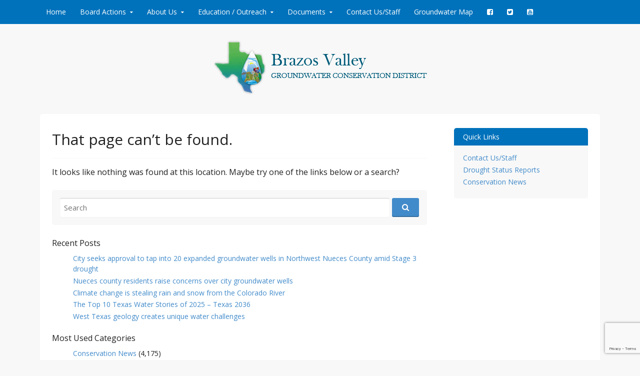

--- FILE ---
content_type: text/html; charset=UTF-8
request_url: https://brazosvalleygcd.org/files/draft-district-management-plan-update-final-edits-twdb-pre-approved/
body_size: 11246
content:
<!DOCTYPE html>
<!--[if IE 7]>
<html class="ie ie7" lang="en">
<![endif]-->
<!--[if IE 8]>
<html class="ie ie8" lang="en">
<![endif]-->
<!--[if !(IE 7) & !(IE 8)]><!-->
<html lang="en">
<!--<![endif]-->
<head>
<meta charset="UTF-8">
<meta name="viewport" content="width=device-width, initial-scale=1">
<title>Page not found | Brazos Valley Groundwater Conservation District</title>
<link rel="profile" href="http://gmpg.org/xfn/11">
<link rel="pingback" href="https://brazosvalleygcd.org/xmlrpc.php">
<!--[if lt IE 9]>
<script src="https://brazosvalleygcd.org/wp-content/themes/bvgcdmodern/js/html5.js"></script>
<![endif]-->
<meta name='robots' content='max-image-preview:large' />
	<style>img:is([sizes="auto" i], [sizes^="auto," i]) { contain-intrinsic-size: 3000px 1500px }</style>
	<link rel='dns-prefetch' href='//fonts.googleapis.com' />
<link rel="alternate" type="application/rss+xml" title="Brazos Valley Groundwater Conservation District &raquo; Feed" href="https://brazosvalleygcd.org/feed/" />
<link rel="alternate" type="application/rss+xml" title="Brazos Valley Groundwater Conservation District &raquo; Comments Feed" href="https://brazosvalleygcd.org/comments/feed/" />
<link rel="alternate" type="text/calendar" title="Brazos Valley Groundwater Conservation District &raquo; iCal Feed" href="https://brazosvalleygcd.org/events/?ical=1" />
<script type="text/javascript">
/* <![CDATA[ */
window._wpemojiSettings = {"baseUrl":"https:\/\/s.w.org\/images\/core\/emoji\/16.0.1\/72x72\/","ext":".png","svgUrl":"https:\/\/s.w.org\/images\/core\/emoji\/16.0.1\/svg\/","svgExt":".svg","source":{"concatemoji":"https:\/\/brazosvalleygcd.org\/wp-includes\/js\/wp-emoji-release.min.js?ver=431ae9fcc3978af955cc992917eb580c"}};
/*! This file is auto-generated */
!function(s,n){var o,i,e;function c(e){try{var t={supportTests:e,timestamp:(new Date).valueOf()};sessionStorage.setItem(o,JSON.stringify(t))}catch(e){}}function p(e,t,n){e.clearRect(0,0,e.canvas.width,e.canvas.height),e.fillText(t,0,0);var t=new Uint32Array(e.getImageData(0,0,e.canvas.width,e.canvas.height).data),a=(e.clearRect(0,0,e.canvas.width,e.canvas.height),e.fillText(n,0,0),new Uint32Array(e.getImageData(0,0,e.canvas.width,e.canvas.height).data));return t.every(function(e,t){return e===a[t]})}function u(e,t){e.clearRect(0,0,e.canvas.width,e.canvas.height),e.fillText(t,0,0);for(var n=e.getImageData(16,16,1,1),a=0;a<n.data.length;a++)if(0!==n.data[a])return!1;return!0}function f(e,t,n,a){switch(t){case"flag":return n(e,"\ud83c\udff3\ufe0f\u200d\u26a7\ufe0f","\ud83c\udff3\ufe0f\u200b\u26a7\ufe0f")?!1:!n(e,"\ud83c\udde8\ud83c\uddf6","\ud83c\udde8\u200b\ud83c\uddf6")&&!n(e,"\ud83c\udff4\udb40\udc67\udb40\udc62\udb40\udc65\udb40\udc6e\udb40\udc67\udb40\udc7f","\ud83c\udff4\u200b\udb40\udc67\u200b\udb40\udc62\u200b\udb40\udc65\u200b\udb40\udc6e\u200b\udb40\udc67\u200b\udb40\udc7f");case"emoji":return!a(e,"\ud83e\udedf")}return!1}function g(e,t,n,a){var r="undefined"!=typeof WorkerGlobalScope&&self instanceof WorkerGlobalScope?new OffscreenCanvas(300,150):s.createElement("canvas"),o=r.getContext("2d",{willReadFrequently:!0}),i=(o.textBaseline="top",o.font="600 32px Arial",{});return e.forEach(function(e){i[e]=t(o,e,n,a)}),i}function t(e){var t=s.createElement("script");t.src=e,t.defer=!0,s.head.appendChild(t)}"undefined"!=typeof Promise&&(o="wpEmojiSettingsSupports",i=["flag","emoji"],n.supports={everything:!0,everythingExceptFlag:!0},e=new Promise(function(e){s.addEventListener("DOMContentLoaded",e,{once:!0})}),new Promise(function(t){var n=function(){try{var e=JSON.parse(sessionStorage.getItem(o));if("object"==typeof e&&"number"==typeof e.timestamp&&(new Date).valueOf()<e.timestamp+604800&&"object"==typeof e.supportTests)return e.supportTests}catch(e){}return null}();if(!n){if("undefined"!=typeof Worker&&"undefined"!=typeof OffscreenCanvas&&"undefined"!=typeof URL&&URL.createObjectURL&&"undefined"!=typeof Blob)try{var e="postMessage("+g.toString()+"("+[JSON.stringify(i),f.toString(),p.toString(),u.toString()].join(",")+"));",a=new Blob([e],{type:"text/javascript"}),r=new Worker(URL.createObjectURL(a),{name:"wpTestEmojiSupports"});return void(r.onmessage=function(e){c(n=e.data),r.terminate(),t(n)})}catch(e){}c(n=g(i,f,p,u))}t(n)}).then(function(e){for(var t in e)n.supports[t]=e[t],n.supports.everything=n.supports.everything&&n.supports[t],"flag"!==t&&(n.supports.everythingExceptFlag=n.supports.everythingExceptFlag&&n.supports[t]);n.supports.everythingExceptFlag=n.supports.everythingExceptFlag&&!n.supports.flag,n.DOMReady=!1,n.readyCallback=function(){n.DOMReady=!0}}).then(function(){return e}).then(function(){var e;n.supports.everything||(n.readyCallback(),(e=n.source||{}).concatemoji?t(e.concatemoji):e.wpemoji&&e.twemoji&&(t(e.twemoji),t(e.wpemoji)))}))}((window,document),window._wpemojiSettings);
/* ]]> */
</script>
<style id='wp-emoji-styles-inline-css' type='text/css'>

	img.wp-smiley, img.emoji {
		display: inline !important;
		border: none !important;
		box-shadow: none !important;
		height: 1em !important;
		width: 1em !important;
		margin: 0 0.07em !important;
		vertical-align: -0.1em !important;
		background: none !important;
		padding: 0 !important;
	}
</style>
<link rel='stylesheet' id='wp-block-library-css' href='https://brazosvalleygcd.org/wp-includes/css/dist/block-library/style.min.css?ver=431ae9fcc3978af955cc992917eb580c' type='text/css' media='all' />
<style id='classic-theme-styles-inline-css' type='text/css'>
/*! This file is auto-generated */
.wp-block-button__link{color:#fff;background-color:#32373c;border-radius:9999px;box-shadow:none;text-decoration:none;padding:calc(.667em + 2px) calc(1.333em + 2px);font-size:1.125em}.wp-block-file__button{background:#32373c;color:#fff;text-decoration:none}
</style>
<style id='filebird-block-filebird-gallery-style-inline-css' type='text/css'>
ul.filebird-block-filebird-gallery{margin:auto!important;padding:0!important;width:100%}ul.filebird-block-filebird-gallery.layout-grid{display:grid;grid-gap:20px;align-items:stretch;grid-template-columns:repeat(var(--columns),1fr);justify-items:stretch}ul.filebird-block-filebird-gallery.layout-grid li img{border:1px solid #ccc;box-shadow:2px 2px 6px 0 rgba(0,0,0,.3);height:100%;max-width:100%;-o-object-fit:cover;object-fit:cover;width:100%}ul.filebird-block-filebird-gallery.layout-masonry{-moz-column-count:var(--columns);-moz-column-gap:var(--space);column-gap:var(--space);-moz-column-width:var(--min-width);columns:var(--min-width) var(--columns);display:block;overflow:auto}ul.filebird-block-filebird-gallery.layout-masonry li{margin-bottom:var(--space)}ul.filebird-block-filebird-gallery li{list-style:none}ul.filebird-block-filebird-gallery li figure{height:100%;margin:0;padding:0;position:relative;width:100%}ul.filebird-block-filebird-gallery li figure figcaption{background:linear-gradient(0deg,rgba(0,0,0,.7),rgba(0,0,0,.3) 70%,transparent);bottom:0;box-sizing:border-box;color:#fff;font-size:.8em;margin:0;max-height:100%;overflow:auto;padding:3em .77em .7em;position:absolute;text-align:center;width:100%;z-index:2}ul.filebird-block-filebird-gallery li figure figcaption a{color:inherit}

</style>
<style id='global-styles-inline-css' type='text/css'>
:root{--wp--preset--aspect-ratio--square: 1;--wp--preset--aspect-ratio--4-3: 4/3;--wp--preset--aspect-ratio--3-4: 3/4;--wp--preset--aspect-ratio--3-2: 3/2;--wp--preset--aspect-ratio--2-3: 2/3;--wp--preset--aspect-ratio--16-9: 16/9;--wp--preset--aspect-ratio--9-16: 9/16;--wp--preset--color--black: #000000;--wp--preset--color--cyan-bluish-gray: #abb8c3;--wp--preset--color--white: #ffffff;--wp--preset--color--pale-pink: #f78da7;--wp--preset--color--vivid-red: #cf2e2e;--wp--preset--color--luminous-vivid-orange: #ff6900;--wp--preset--color--luminous-vivid-amber: #fcb900;--wp--preset--color--light-green-cyan: #7bdcb5;--wp--preset--color--vivid-green-cyan: #00d084;--wp--preset--color--pale-cyan-blue: #8ed1fc;--wp--preset--color--vivid-cyan-blue: #0693e3;--wp--preset--color--vivid-purple: #9b51e0;--wp--preset--gradient--vivid-cyan-blue-to-vivid-purple: linear-gradient(135deg,rgba(6,147,227,1) 0%,rgb(155,81,224) 100%);--wp--preset--gradient--light-green-cyan-to-vivid-green-cyan: linear-gradient(135deg,rgb(122,220,180) 0%,rgb(0,208,130) 100%);--wp--preset--gradient--luminous-vivid-amber-to-luminous-vivid-orange: linear-gradient(135deg,rgba(252,185,0,1) 0%,rgba(255,105,0,1) 100%);--wp--preset--gradient--luminous-vivid-orange-to-vivid-red: linear-gradient(135deg,rgba(255,105,0,1) 0%,rgb(207,46,46) 100%);--wp--preset--gradient--very-light-gray-to-cyan-bluish-gray: linear-gradient(135deg,rgb(238,238,238) 0%,rgb(169,184,195) 100%);--wp--preset--gradient--cool-to-warm-spectrum: linear-gradient(135deg,rgb(74,234,220) 0%,rgb(151,120,209) 20%,rgb(207,42,186) 40%,rgb(238,44,130) 60%,rgb(251,105,98) 80%,rgb(254,248,76) 100%);--wp--preset--gradient--blush-light-purple: linear-gradient(135deg,rgb(255,206,236) 0%,rgb(152,150,240) 100%);--wp--preset--gradient--blush-bordeaux: linear-gradient(135deg,rgb(254,205,165) 0%,rgb(254,45,45) 50%,rgb(107,0,62) 100%);--wp--preset--gradient--luminous-dusk: linear-gradient(135deg,rgb(255,203,112) 0%,rgb(199,81,192) 50%,rgb(65,88,208) 100%);--wp--preset--gradient--pale-ocean: linear-gradient(135deg,rgb(255,245,203) 0%,rgb(182,227,212) 50%,rgb(51,167,181) 100%);--wp--preset--gradient--electric-grass: linear-gradient(135deg,rgb(202,248,128) 0%,rgb(113,206,126) 100%);--wp--preset--gradient--midnight: linear-gradient(135deg,rgb(2,3,129) 0%,rgb(40,116,252) 100%);--wp--preset--font-size--small: 13px;--wp--preset--font-size--medium: 20px;--wp--preset--font-size--large: 36px;--wp--preset--font-size--x-large: 42px;--wp--preset--spacing--20: 0.44rem;--wp--preset--spacing--30: 0.67rem;--wp--preset--spacing--40: 1rem;--wp--preset--spacing--50: 1.5rem;--wp--preset--spacing--60: 2.25rem;--wp--preset--spacing--70: 3.38rem;--wp--preset--spacing--80: 5.06rem;--wp--preset--shadow--natural: 6px 6px 9px rgba(0, 0, 0, 0.2);--wp--preset--shadow--deep: 12px 12px 50px rgba(0, 0, 0, 0.4);--wp--preset--shadow--sharp: 6px 6px 0px rgba(0, 0, 0, 0.2);--wp--preset--shadow--outlined: 6px 6px 0px -3px rgba(255, 255, 255, 1), 6px 6px rgba(0, 0, 0, 1);--wp--preset--shadow--crisp: 6px 6px 0px rgba(0, 0, 0, 1);}:where(.is-layout-flex){gap: 0.5em;}:where(.is-layout-grid){gap: 0.5em;}body .is-layout-flex{display: flex;}.is-layout-flex{flex-wrap: wrap;align-items: center;}.is-layout-flex > :is(*, div){margin: 0;}body .is-layout-grid{display: grid;}.is-layout-grid > :is(*, div){margin: 0;}:where(.wp-block-columns.is-layout-flex){gap: 2em;}:where(.wp-block-columns.is-layout-grid){gap: 2em;}:where(.wp-block-post-template.is-layout-flex){gap: 1.25em;}:where(.wp-block-post-template.is-layout-grid){gap: 1.25em;}.has-black-color{color: var(--wp--preset--color--black) !important;}.has-cyan-bluish-gray-color{color: var(--wp--preset--color--cyan-bluish-gray) !important;}.has-white-color{color: var(--wp--preset--color--white) !important;}.has-pale-pink-color{color: var(--wp--preset--color--pale-pink) !important;}.has-vivid-red-color{color: var(--wp--preset--color--vivid-red) !important;}.has-luminous-vivid-orange-color{color: var(--wp--preset--color--luminous-vivid-orange) !important;}.has-luminous-vivid-amber-color{color: var(--wp--preset--color--luminous-vivid-amber) !important;}.has-light-green-cyan-color{color: var(--wp--preset--color--light-green-cyan) !important;}.has-vivid-green-cyan-color{color: var(--wp--preset--color--vivid-green-cyan) !important;}.has-pale-cyan-blue-color{color: var(--wp--preset--color--pale-cyan-blue) !important;}.has-vivid-cyan-blue-color{color: var(--wp--preset--color--vivid-cyan-blue) !important;}.has-vivid-purple-color{color: var(--wp--preset--color--vivid-purple) !important;}.has-black-background-color{background-color: var(--wp--preset--color--black) !important;}.has-cyan-bluish-gray-background-color{background-color: var(--wp--preset--color--cyan-bluish-gray) !important;}.has-white-background-color{background-color: var(--wp--preset--color--white) !important;}.has-pale-pink-background-color{background-color: var(--wp--preset--color--pale-pink) !important;}.has-vivid-red-background-color{background-color: var(--wp--preset--color--vivid-red) !important;}.has-luminous-vivid-orange-background-color{background-color: var(--wp--preset--color--luminous-vivid-orange) !important;}.has-luminous-vivid-amber-background-color{background-color: var(--wp--preset--color--luminous-vivid-amber) !important;}.has-light-green-cyan-background-color{background-color: var(--wp--preset--color--light-green-cyan) !important;}.has-vivid-green-cyan-background-color{background-color: var(--wp--preset--color--vivid-green-cyan) !important;}.has-pale-cyan-blue-background-color{background-color: var(--wp--preset--color--pale-cyan-blue) !important;}.has-vivid-cyan-blue-background-color{background-color: var(--wp--preset--color--vivid-cyan-blue) !important;}.has-vivid-purple-background-color{background-color: var(--wp--preset--color--vivid-purple) !important;}.has-black-border-color{border-color: var(--wp--preset--color--black) !important;}.has-cyan-bluish-gray-border-color{border-color: var(--wp--preset--color--cyan-bluish-gray) !important;}.has-white-border-color{border-color: var(--wp--preset--color--white) !important;}.has-pale-pink-border-color{border-color: var(--wp--preset--color--pale-pink) !important;}.has-vivid-red-border-color{border-color: var(--wp--preset--color--vivid-red) !important;}.has-luminous-vivid-orange-border-color{border-color: var(--wp--preset--color--luminous-vivid-orange) !important;}.has-luminous-vivid-amber-border-color{border-color: var(--wp--preset--color--luminous-vivid-amber) !important;}.has-light-green-cyan-border-color{border-color: var(--wp--preset--color--light-green-cyan) !important;}.has-vivid-green-cyan-border-color{border-color: var(--wp--preset--color--vivid-green-cyan) !important;}.has-pale-cyan-blue-border-color{border-color: var(--wp--preset--color--pale-cyan-blue) !important;}.has-vivid-cyan-blue-border-color{border-color: var(--wp--preset--color--vivid-cyan-blue) !important;}.has-vivid-purple-border-color{border-color: var(--wp--preset--color--vivid-purple) !important;}.has-vivid-cyan-blue-to-vivid-purple-gradient-background{background: var(--wp--preset--gradient--vivid-cyan-blue-to-vivid-purple) !important;}.has-light-green-cyan-to-vivid-green-cyan-gradient-background{background: var(--wp--preset--gradient--light-green-cyan-to-vivid-green-cyan) !important;}.has-luminous-vivid-amber-to-luminous-vivid-orange-gradient-background{background: var(--wp--preset--gradient--luminous-vivid-amber-to-luminous-vivid-orange) !important;}.has-luminous-vivid-orange-to-vivid-red-gradient-background{background: var(--wp--preset--gradient--luminous-vivid-orange-to-vivid-red) !important;}.has-very-light-gray-to-cyan-bluish-gray-gradient-background{background: var(--wp--preset--gradient--very-light-gray-to-cyan-bluish-gray) !important;}.has-cool-to-warm-spectrum-gradient-background{background: var(--wp--preset--gradient--cool-to-warm-spectrum) !important;}.has-blush-light-purple-gradient-background{background: var(--wp--preset--gradient--blush-light-purple) !important;}.has-blush-bordeaux-gradient-background{background: var(--wp--preset--gradient--blush-bordeaux) !important;}.has-luminous-dusk-gradient-background{background: var(--wp--preset--gradient--luminous-dusk) !important;}.has-pale-ocean-gradient-background{background: var(--wp--preset--gradient--pale-ocean) !important;}.has-electric-grass-gradient-background{background: var(--wp--preset--gradient--electric-grass) !important;}.has-midnight-gradient-background{background: var(--wp--preset--gradient--midnight) !important;}.has-small-font-size{font-size: var(--wp--preset--font-size--small) !important;}.has-medium-font-size{font-size: var(--wp--preset--font-size--medium) !important;}.has-large-font-size{font-size: var(--wp--preset--font-size--large) !important;}.has-x-large-font-size{font-size: var(--wp--preset--font-size--x-large) !important;}
:where(.wp-block-post-template.is-layout-flex){gap: 1.25em;}:where(.wp-block-post-template.is-layout-grid){gap: 1.25em;}
:where(.wp-block-columns.is-layout-flex){gap: 2em;}:where(.wp-block-columns.is-layout-grid){gap: 2em;}
:root :where(.wp-block-pullquote){font-size: 1.5em;line-height: 1.6;}
</style>
<link rel='stylesheet' id='contact-form-7-css' href='https://brazosvalleygcd.org/wp-content/plugins/contact-form-7/includes/css/styles.css?ver=6.1.4' type='text/css' media='all' />
<link rel='stylesheet' id='mv-icomoon-css' href='https://brazosvalleygcd.org/wp-content/plugins/multiverso/css/mvicomoon.css?ver=431ae9fcc3978af955cc992917eb580c' type='text/css' media='all' />
<link rel='stylesheet' id='mv-style-css' href='https://brazosvalleygcd.org/wp-content/plugins/multiverso/css/style.css?ver=431ae9fcc3978af955cc992917eb580c' type='text/css' media='all' />
<link rel='stylesheet' id='SFSImainCss-css' href='https://brazosvalleygcd.org/wp-content/plugins/ultimate-social-media-icons/css/sfsi-style.css?ver=2.9.6' type='text/css' media='all' />
<link rel='stylesheet' id='wp-components-css' href='https://brazosvalleygcd.org/wp-includes/css/dist/components/style.min.css?ver=431ae9fcc3978af955cc992917eb580c' type='text/css' media='all' />
<link rel='stylesheet' id='godaddy-styles-css' href='https://brazosvalleygcd.org/wp-content/mu-plugins/vendor/wpex/godaddy-launch/includes/Dependencies/GoDaddy/Styles/build/latest.css?ver=2.0.2' type='text/css' media='all' />
<link rel='stylesheet' id='bvgcdmodern-style-css' href='https://brazosvalleygcd.org/wp-content/themes/bvgcdmodern/style.css?ver=431ae9fcc3978af955cc992917eb580c' type='text/css' media='all' />
<link rel='stylesheet' id='fontawesome-css' href='https://brazosvalleygcd.org/wp-content/themes/bvgcdmodern/fonts/font-awesome/font-awesome.css?ver=4.2.0' type='text/css' media='all' />
<link rel='stylesheet' id='bvgcdmodern-open-sans-css' href='//fonts.googleapis.com/css?family=Open+Sans:300italic,400italic,600italic,700italic,400,600,700,300' type='text/css' media='screen' />
<!--n2css--><!--n2js--><script type="text/javascript" src="https://brazosvalleygcd.org/wp-includes/js/jquery/jquery.min.js?ver=3.7.1" id="jquery-core-js"></script>
<script type="text/javascript" src="https://brazosvalleygcd.org/wp-includes/js/jquery/jquery-migrate.min.js?ver=3.4.1" id="jquery-migrate-js"></script>
<link rel="https://api.w.org/" href="https://brazosvalleygcd.org/wp-json/" /><link rel="EditURI" type="application/rsd+xml" title="RSD" href="https://brazosvalleygcd.org/xmlrpc.php?rsd" />

<link rel="canonical" href="https://brazosvalleygcd.org/files/draft-district-management-plan-update-final-edits-twdb-pre-approved/" />
<link rel='shortlink' href='https://brazosvalleygcd.org/?p=17090' />
<link rel="alternate" title="oEmbed (JSON)" type="application/json+oembed" href="https://brazosvalleygcd.org/wp-json/oembed/1.0/embed?url=https%3A%2F%2Fbrazosvalleygcd.org%2Ffiles%2Fdraft-district-management-plan-update-final-edits-twdb-pre-approved%2F" />
<link rel="alternate" title="oEmbed (XML)" type="text/xml+oembed" href="https://brazosvalleygcd.org/wp-json/oembed/1.0/embed?url=https%3A%2F%2Fbrazosvalleygcd.org%2Ffiles%2Fdraft-district-management-plan-update-final-edits-twdb-pre-approved%2F&#038;format=xml" />
<meta name="follow.[base64]" content="nL84KZcfMGKlsyNQHtXZ"/><meta name="tec-api-version" content="v1"><meta name="tec-api-origin" content="https://brazosvalleygcd.org"><link rel="alternate" href="https://brazosvalleygcd.org/wp-json/tribe/events/v1/" />	<style type="text/css">
			.site-title,
		.site-description {
			position: absolute;
			clip: rect(1px, 1px, 1px, 1px);
		}
		</style>
	<link rel="icon" href="https://brazosvalleygcd.org/wp-content/uploads/2021/02/cropped-favicon-32x32.png" sizes="32x32" />
<link rel="icon" href="https://brazosvalleygcd.org/wp-content/uploads/2021/02/cropped-favicon-192x192.png" sizes="192x192" />
<link rel="apple-touch-icon" href="https://brazosvalleygcd.org/wp-content/uploads/2021/02/cropped-favicon-180x180.png" />
<meta name="msapplication-TileImage" content="https://brazosvalleygcd.org/wp-content/uploads/2021/02/cropped-favicon-270x270.png" />
</head>

<body class="error404 wp-singular multiverso-template-default single single-multiverso postid-17090 wp-theme-bvgcdmodern sfsi_actvite_theme_thin tribe-no-js">
<div id="page" class="hfeed site">

	
	<nav id="site-navigation" class="main-navigation" role="navigation">
		<div class="col-width">
			<h1 class="menu-toggle">Menu</h1>
			<a class="skip-link screen-reader-text" href="#content">Skip to content</a>

			<div class="menu-home-intro-menu-container"><ul id="menu-home-intro-menu" class="nav-menu"><li id="menu-item-3436" class="menu-item menu-item-type-post_type menu-item-object-page menu-item-home menu-item-3436"><a href="https://brazosvalleygcd.org/">Home</a></li>
<li id="menu-item-3676" class="menu-item menu-item-type-taxonomy menu-item-object-category menu-item-has-children menu-item-3676"><a href="https://brazosvalleygcd.org/category/board-actions/">Board Actions</a>
<ul class="sub-menu">
	<li id="menu-item-3677" class="menu-item menu-item-type-taxonomy menu-item-object-category menu-item-3677"><a href="https://brazosvalleygcd.org/category/board-actions/permit-hearings/">Permit Hearings</a></li>
	<li id="menu-item-3678" class="menu-item menu-item-type-taxonomy menu-item-object-category menu-item-3678"><a href="https://brazosvalleygcd.org/category/board-actions/regular-board-meetings/">Regular Board Meetings</a></li>
	<li id="menu-item-3679" class="menu-item menu-item-type-taxonomy menu-item-object-category menu-item-3679"><a href="https://brazosvalleygcd.org/category/board-actions/committee-meetings/">Committee Meetings</a></li>
	<li id="menu-item-3680" class="menu-item menu-item-type-taxonomy menu-item-object-category menu-item-3680"><a href="https://brazosvalleygcd.org/category/board-actions/public-rules-hearing/">Public Rules Hearing</a></li>
	<li id="menu-item-7354" class="menu-item menu-item-type-taxonomy menu-item-object-category menu-item-7354"><a href="https://brazosvalleygcd.org/category/board-actions/soah-hearing/">SOAH Hearings</a></li>
</ul>
</li>
<li id="menu-item-3535" class="menu-item menu-item-type-custom menu-item-object-custom menu-item-has-children menu-item-3535"><a href="#">About Us</a>
<ul class="sub-menu">
	<li id="menu-item-3536" class="menu-item menu-item-type-post_type menu-item-object-page menu-item-3536"><a href="https://brazosvalleygcd.org/our-mission/">Our Mission</a></li>
	<li id="menu-item-3526" class="menu-item menu-item-type-post_type menu-item-object-page menu-item-has-children menu-item-3526"><a href="https://brazosvalleygcd.org/board-of-directors/">Board of Directors</a>
	<ul class="sub-menu">
		<li id="menu-item-3527" class="menu-item menu-item-type-post_type menu-item-object-page menu-item-3527"><a href="https://brazosvalleygcd.org/board-of-directors/3360-2/">Gary Mechler</a></li>
		<li id="menu-item-3528" class="menu-item menu-item-type-post_type menu-item-object-page menu-item-3528"><a href="https://brazosvalleygcd.org/board-of-directors/bryan-russ-jr/">Jeff Kennedy</a></li>
		<li id="menu-item-3529" class="menu-item menu-item-type-post_type menu-item-object-page menu-item-3529"><a href="https://brazosvalleygcd.org/board-of-directors/kent-watson/">Stephen Cast</a></li>
		<li id="menu-item-3530" class="menu-item menu-item-type-post_type menu-item-object-page menu-item-3530"><a href="https://brazosvalleygcd.org/board-of-directors/mark-j-carrabba/">Mark J. Carrabba</a></li>
		<li id="menu-item-3531" class="menu-item menu-item-type-post_type menu-item-object-page menu-item-3531"><a href="https://brazosvalleygcd.org/board-of-directors/pete-brien/">John Elliott</a></li>
		<li id="menu-item-3532" class="menu-item menu-item-type-post_type menu-item-object-page menu-item-3532"><a href="https://brazosvalleygcd.org/board-of-directors/stephen-a-boykin/">Christopher Zeig</a></li>
		<li id="menu-item-3533" class="menu-item menu-item-type-post_type menu-item-object-page menu-item-3533"><a href="https://brazosvalleygcd.org/board-of-directors/tom-mcdonald/">Jayson Barfknecht</a></li>
		<li id="menu-item-3534" class="menu-item menu-item-type-post_type menu-item-object-page menu-item-3534"><a href="https://brazosvalleygcd.org/board-of-directors/david-stratta/">Lisa Rolke</a></li>
	</ul>
</li>
	<li id="menu-item-3537" class="menu-item menu-item-type-post_type menu-item-object-page menu-item-3537"><a href="https://brazosvalleygcd.org/staff/">Contact Us/Staff</a></li>
</ul>
</li>
<li id="menu-item-3538" class="menu-item menu-item-type-post_type menu-item-object-page menu-item-has-children menu-item-3538"><a href="https://brazosvalleygcd.org/education/">Education / Outreach</a>
<ul class="sub-menu">
	<li id="menu-item-3540" class="menu-item menu-item-type-post_type menu-item-object-page menu-item-3540"><a href="https://brazosvalleygcd.org/education/groundwater-and-hydrological-cycle/">Well Owner Information</a></li>
	<li id="menu-item-3541" class="menu-item menu-item-type-post_type menu-item-object-page menu-item-3541"><a href="https://brazosvalleygcd.org/education/just-for-kids/">School/Public Education</a></li>
	<li id="menu-item-3542" class="menu-item menu-item-type-post_type menu-item-object-page menu-item-3542"><a href="https://brazosvalleygcd.org/education/new-well-owner-information/">Rainwater Harvesting</a></li>
	<li id="menu-item-3543" class="menu-item menu-item-type-post_type menu-item-object-page menu-item-3543"><a href="https://brazosvalleygcd.org/education/plugging-abandoned-wells/">Well Plugging &#038; Capping</a></li>
	<li id="menu-item-3544" class="menu-item menu-item-type-post_type menu-item-object-page menu-item-3544"><a href="https://brazosvalleygcd.org/education/rainwater-harvesting/">Water Conservation</a></li>
	<li id="menu-item-3545" class="menu-item menu-item-type-post_type menu-item-object-page menu-item-3545"><a href="https://brazosvalleygcd.org/education/classroom-presentation/">Videos</a></li>
	<li id="menu-item-3546" class="menu-item menu-item-type-post_type menu-item-object-page menu-item-3546"><a href="https://brazosvalleygcd.org/education/water-conservation/">Water Quality</a></li>
</ul>
</li>
<li id="menu-item-3548" class="menu-item menu-item-type-custom menu-item-object-custom menu-item-has-children menu-item-3548"><a href="#">Documents</a>
<ul class="sub-menu">
	<li id="menu-item-3555" class="menu-item menu-item-type-post_type menu-item-object-page menu-item-3555"><a href="https://brazosvalleygcd.org/permits-fees/">Permits &#038; Affidavits</a></li>
	<li id="menu-item-3550" class="menu-item menu-item-type-post_type menu-item-object-page menu-item-3550"><a href="https://brazosvalleygcd.org/governing-documents/">Governing Documents</a></li>
	<li id="menu-item-3549" class="menu-item menu-item-type-post_type menu-item-object-page menu-item-3549"><a href="https://brazosvalleygcd.org/files/">File Browser</a></li>
</ul>
</li>
<li id="menu-item-3557" class="menu-item menu-item-type-post_type menu-item-object-page menu-item-3557"><a href="https://brazosvalleygcd.org/contact/">Contact Us/Staff</a></li>
<li id="menu-item-3558" class="menu-item menu-item-type-post_type menu-item-object-page menu-item-3558"><a href="https://brazosvalleygcd.org/groundwater-map/">Groundwater Map</a></li>
<li id="menu-item-8264" class="menu-item menu-item-type-custom menu-item-object-custom menu-item-8264"><a target="_blank" href="https://www.facebook.com/brazosvalleygcd/"><i class="fa fa-facebook-square" aria-hidden="true"></i></a></li>
<li id="menu-item-8265" class="menu-item menu-item-type-custom menu-item-object-custom menu-item-8265"><a target="_blank" href="https://twitter.com/brazosvalleygcd?lang=en"><i class="fa fa-twitter-square" aria-hidden="true"></i></a></li>
<li id="menu-item-8266" class="menu-item menu-item-type-custom menu-item-object-custom menu-item-8266"><a href="https://www.youtube.com/channel/UCGtDM5ImEMiBbFjec7lwFjg"><i class="fa fa-youtube-square" aria-hidden="true"></i></a></li>
</ul></div>		</div>
	</nav><!-- #site-navigation -->

	<header id="masthead" class="site-header" role="banner">
		<div class="site-branding col-width">
							<a href="https://brazosvalleygcd.org/" rel="home">
					<img src="https://brazosvalleygcd.org/wp-content/uploads/2015/01/logo.png" width="429" height="110" alt="">
				</a>
						<h1 class="site-title"><a href="https://brazosvalleygcd.org/" rel="home">Brazos Valley Groundwater Conservation District</a></h1>
			<h2 class="site-description">Protecting and conserving the groundwater resources of Brazos and Robertson Counties.</h2>
		</div>
	</header><!-- #masthead -->

	
	<div class="col-width">
		<div id="content" class="site-content">

	<div id="primary" class="content-area">
		<div id="main" class="site-main" role="main">

			<section class="error-404 not-found">
				<header class="entry-header">
					<h1 class="entry-title">That page can&rsquo;t be found.</h1>
				</header><!-- .entry-header -->

				<div class="page-content">
					<p>It looks like nothing was found at this location. Maybe try one of the links below or a search?</p>

					<form role="search" method="get" class="search-form" action="https://brazosvalleygcd.org/">
	<label>
		<span class="screen-reader-text">Search for:</span>
		<input type="search" class="search-field" placeholder="Search" value="" name="s" title="Search for:" />
	</label>
	<input type="submit" class="fa search-submit" value="&#xf002;" />
</form>

					
				 	
		<div class="widget widget_recent_entries">
		<h2 class="widgettitle">Recent Posts</h2>
		<ul>
											<li>
					<a href="https://brazosvalleygcd.org/2025/12/city-seeks-approval-to-tap-into-20-expanded-groundwater-wells-in-northwest-nueces-county-amid-stage-3-drought/">City seeks approval to tap into 20 expanded groundwater wells in Northwest Nueces County amid Stage 3 drought</a>
									</li>
											<li>
					<a href="https://brazosvalleygcd.org/2025/12/nueces-county-residents-raise-concerns-over-city-groundwater-wells/">Nueces county residents raise concerns over city groundwater wells</a>
									</li>
											<li>
					<a href="https://brazosvalleygcd.org/2025/12/climate-change-is-stealing-rain-and-snow-from-the-colorado-river/">Climate change is stealing rain and snow from the Colorado River</a>
									</li>
											<li>
					<a href="https://brazosvalleygcd.org/2025/12/the-top-10-texas-water-stories-of-2025-texas-2036/">The Top 10 Texas Water Stories of 2025 &#8211; Texas 2036</a>
									</li>
											<li>
					<a href="https://brazosvalleygcd.org/2025/12/west-texas-geology-creates-unique-water-challenges/">West Texas geology creates unique water challenges</a>
									</li>
					</ul>

		</div>
										<div class="widget widget_categories">
						<h2 class="widgettitle">Most Used Categories</h2>
						<ul>
							<li class="cat-item cat-item-4"><a href="https://brazosvalleygcd.org/category/conservation-news/">Conservation News</a> (4,175)
</li>
	<li class="cat-item cat-item-2"><a href="https://brazosvalleygcd.org/category/board-actions/">Board Actions</a> (608)
<ul class='children'>
	<li class="cat-item cat-item-7"><a href="https://brazosvalleygcd.org/category/board-actions/regular-board-meetings/">Regular Board Meetings</a> (332)
</li>
	<li class="cat-item cat-item-6"><a href="https://brazosvalleygcd.org/category/board-actions/permit-hearings/">Permit Hearings</a> (237)
</li>
	<li class="cat-item cat-item-3"><a href="https://brazosvalleygcd.org/category/board-actions/committee-meetings/">Committee Meetings</a> (89)
</li>
	<li class="cat-item cat-item-8"><a href="https://brazosvalleygcd.org/category/board-actions/public-rules-hearing/">Public Rules Hearing</a> (59)
</li>
	<li class="cat-item cat-item-86"><a href="https://brazosvalleygcd.org/category/board-actions/gma-12-postings/">GMA 12 Postings</a> (44)
</li>
	<li class="cat-item cat-item-111"><a href="https://brazosvalleygcd.org/category/board-actions/public-hearings/">Public Hearings</a> (12)
</li>
	<li class="cat-item cat-item-84"><a href="https://brazosvalleygcd.org/category/board-actions/soah-hearing/">SOAH Hearings</a> (6)
</li>
</ul>
</li>
	<li class="cat-item cat-item-1"><a href="https://brazosvalleygcd.org/category/uncategorized/">Uncategorized</a> (2)
</li>
						</ul>
					</div><!-- .widget -->
					
				</div><!-- .page-content -->
			</section><!-- .error-404 -->

		</div><!-- #main -->
	</div><!-- #primary -->

	<div id="secondary" class="widget-area" role="complementary">
				<aside id="nav_menu-2" class="widget widget_nav_menu"><h1 class="widget-title">Quick Links</h1><div class="menu-quick-links-container"><ul id="menu-quick-links" class="menu"><li id="menu-item-3489" class="menu-item menu-item-type-post_type menu-item-object-page menu-item-3489"><a href="https://brazosvalleygcd.org/contact/">Contact Us/Staff</a></li>
<li id="menu-item-3404" class="menu-item menu-item-type-post_type menu-item-object-page menu-item-3404"><a href="https://brazosvalleygcd.org/drought-status-reports/">Drought Status Reports</a></li>
<li id="menu-item-8029" class="menu-item menu-item-type-taxonomy menu-item-object-category menu-item-8029"><a href="https://brazosvalleygcd.org/category/conservation-news/">Conservation News</a></li>
</ul></div></aside>	</div><!-- #secondary -->

		</div><!-- #content -->
	</div><!-- .col-width -->

	
	
	<footer class="site-footer no-widgets" role="contentinfo">
		<div class="col-width">
			                112 West 3rd Street Hearne, TX 77859 | Phone: (979) 279-9350 | 					  <a href="/wp-admin">Login</a>
		</div><!-- .col-width -->
	</footer><!-- .site-footer -->
</div><!-- #page -->

<script type="text/javascript" src="https://brazosvalleygcd.org/wp-content/themes/bvgcdmodern/js/tablesaw.stackonly.js"></script>
<link rel="https://brazosvalleygcd.org/wp-content/themes/bvgcdmodern/scss/tablesaw.stackonly.css"/>
<script type="speculationrules">
{"prefetch":[{"source":"document","where":{"and":[{"href_matches":"\/*"},{"not":{"href_matches":["\/wp-*.php","\/wp-admin\/*","\/wp-content\/uploads\/*","\/wp-content\/*","\/wp-content\/plugins\/*","\/wp-content\/themes\/bvgcdmodern\/*","\/*\\?(.+)"]}},{"not":{"selector_matches":"a[rel~=\"nofollow\"]"}},{"not":{"selector_matches":".no-prefetch, .no-prefetch a"}}]},"eagerness":"conservative"}]}
</script>
                <!--facebook like and share js -->
                <div id="fb-root"></div>
                <script>
                    (function(d, s, id) {
                        var js, fjs = d.getElementsByTagName(s)[0];
                        if (d.getElementById(id)) return;
                        js = d.createElement(s);
                        js.id = id;
                        js.src = "https://connect.facebook.net/en_US/sdk.js#xfbml=1&version=v3.2";
                        fjs.parentNode.insertBefore(js, fjs);
                    }(document, 'script', 'facebook-jssdk'));
                </script>
                <script>

window.addEventListener('sfsi_functions_loaded', function() {
    if (typeof sfsi_time_pop_up == 'function') {
        sfsi_time_pop_up(5000);
    }
})
</script>
    <script>
        window.addEventListener('sfsi_functions_loaded', function () {
            if (typeof sfsi_plugin_version == 'function') {
                sfsi_plugin_version(2.77);
            }
        });

        function sfsi_processfurther(ref) {
            var feed_id = '[base64]';
            var feedtype = 8;
            var email = jQuery(ref).find('input[name="email"]').val();
            var filter = /^(([^<>()[\]\\.,;:\s@\"]+(\.[^<>()[\]\\.,;:\s@\"]+)*)|(\".+\"))@((\[[0-9]{1,3}\.[0-9]{1,3}\.[0-9]{1,3}\.[0-9]{1,3}\])|(([a-zA-Z\-0-9]+\.)+[a-zA-Z]{2,}))$/;
            if ((email != "Enter your email") && (filter.test(email))) {
                if (feedtype == "8") {
                    var url = "https://api.follow.it/subscription-form/" + feed_id + "/" + feedtype;
                    window.open(url, "popupwindow", "scrollbars=yes,width=1080,height=760");
                    return true;
                }
            } else {
                alert("Please enter email address");
                jQuery(ref).find('input[name="email"]').focus();
                return false;
            }
        }
    </script>
    <style type="text/css" aria-selected="true">
        .sfsi_subscribe_Popinner {
             width: 100% !important;

            height: auto !important;

         border: 1px solid #b5b5b5 !important;

         padding: 18px 0px !important;

            background-color: #ffffff !important;
        }

        .sfsi_subscribe_Popinner form {
            margin: 0 20px !important;
        }

        .sfsi_subscribe_Popinner h5 {
            font-family: Helvetica,Arial,sans-serif !important;

             font-weight: bold !important;   color:#000000 !important; font-size: 16px !important;   text-align:center !important; margin: 0 0 10px !important;
            padding: 0 !important;
        }

        .sfsi_subscription_form_field {
            margin: 5px 0 !important;
            width: 100% !important;
            display: inline-flex;
            display: -webkit-inline-flex;
        }

        .sfsi_subscription_form_field input {
            width: 100% !important;
            padding: 10px 0px !important;
        }

        .sfsi_subscribe_Popinner input[type=email] {
         font-family: Helvetica,Arial,sans-serif !important;   font-style:normal !important;  color: #000000 !important;   font-size:14px !important; text-align: center !important;        }

        .sfsi_subscribe_Popinner input[type=email]::-webkit-input-placeholder {

         font-family: Helvetica,Arial,sans-serif !important;   font-style:normal !important;  color:#000000 !important; font-size: 14px !important;   text-align:center !important;        }

        .sfsi_subscribe_Popinner input[type=email]:-moz-placeholder {
            /* Firefox 18- */
         font-family: Helvetica,Arial,sans-serif !important;   font-style:normal !important;   color:#000000 !important; font-size: 14px !important;   text-align:center !important;
        }

        .sfsi_subscribe_Popinner input[type=email]::-moz-placeholder {
            /* Firefox 19+ */
         font-family: Helvetica,Arial,sans-serif !important;   font-style: normal !important;
              color:#000000 !important; font-size: 14px !important;   text-align:center !important;        }

        .sfsi_subscribe_Popinner input[type=email]:-ms-input-placeholder {

            font-family: Helvetica,Arial,sans-serif !important;  font-style:normal !important;  color: #000000 !important;  font-size:14px !important;
         text-align: center !important;        }

        .sfsi_subscribe_Popinner input[type=submit] {

         font-family: Helvetica,Arial,sans-serif !important;   font-weight: bold !important;   color:#000000 !important; font-size: 16px !important;   text-align:center !important; background-color: #dedede !important;        }

                .sfsi_shortcode_container {
            float: left;
        }

        .sfsi_shortcode_container .norm_row .sfsi_wDiv {
            position: relative !important;
        }

        .sfsi_shortcode_container .sfsi_holders {
            display: none;
        }

            </style>

    		<script>
		( function ( body ) {
			'use strict';
			body.className = body.className.replace( /\btribe-no-js\b/, 'tribe-js' );
		} )( document.body );
		</script>
		<script> /* <![CDATA[ */var tribe_l10n_datatables = {"aria":{"sort_ascending":": activate to sort column ascending","sort_descending":": activate to sort column descending"},"length_menu":"Show _MENU_ entries","empty_table":"No data available in table","info":"Showing _START_ to _END_ of _TOTAL_ entries","info_empty":"Showing 0 to 0 of 0 entries","info_filtered":"(filtered from _MAX_ total entries)","zero_records":"No matching records found","search":"Search:","all_selected_text":"All items on this page were selected. ","select_all_link":"Select all pages","clear_selection":"Clear Selection.","pagination":{"all":"All","next":"Next","previous":"Previous"},"select":{"rows":{"0":"","_":": Selected %d rows","1":": Selected 1 row"}},"datepicker":{"dayNames":["Sunday","Monday","Tuesday","Wednesday","Thursday","Friday","Saturday"],"dayNamesShort":["Sun","Mon","Tue","Wed","Thu","Fri","Sat"],"dayNamesMin":["S","M","T","W","T","F","S"],"monthNames":["January","February","March","April","May","June","July","August","September","October","November","December"],"monthNamesShort":["January","February","March","April","May","June","July","August","September","October","November","December"],"monthNamesMin":["Jan","Feb","Mar","Apr","May","Jun","Jul","Aug","Sep","Oct","Nov","Dec"],"nextText":"Next","prevText":"Prev","currentText":"Today","closeText":"Done","today":"Today","clear":"Clear"}};/* ]]> */ </script><script type="text/javascript" src="https://brazosvalleygcd.org/wp-content/plugins/the-events-calendar/common/build/js/user-agent.js?ver=da75d0bdea6dde3898df" id="tec-user-agent-js"></script>
<script type="text/javascript" src="https://brazosvalleygcd.org/wp-includes/js/dist/hooks.min.js?ver=4d63a3d491d11ffd8ac6" id="wp-hooks-js"></script>
<script type="text/javascript" src="https://brazosvalleygcd.org/wp-includes/js/dist/i18n.min.js?ver=5e580eb46a90c2b997e6" id="wp-i18n-js"></script>
<script type="text/javascript" id="wp-i18n-js-after">
/* <![CDATA[ */
wp.i18n.setLocaleData( { 'text direction\u0004ltr': [ 'ltr' ] } );
/* ]]> */
</script>
<script type="text/javascript" src="https://brazosvalleygcd.org/wp-content/plugins/contact-form-7/includes/swv/js/index.js?ver=6.1.4" id="swv-js"></script>
<script type="text/javascript" id="contact-form-7-js-before">
/* <![CDATA[ */
var wpcf7 = {
    "api": {
        "root": "https:\/\/brazosvalleygcd.org\/wp-json\/",
        "namespace": "contact-form-7\/v1"
    },
    "cached": 1
};
/* ]]> */
</script>
<script type="text/javascript" src="https://brazosvalleygcd.org/wp-content/plugins/contact-form-7/includes/js/index.js?ver=6.1.4" id="contact-form-7-js"></script>
<script type="text/javascript" src="https://brazosvalleygcd.org/wp-includes/js/jquery/ui/core.min.js?ver=1.13.3" id="jquery-ui-core-js"></script>
<script type="text/javascript" src="https://brazosvalleygcd.org/wp-content/plugins/multiverso/js/multiverso.js?ver=431ae9fcc3978af955cc992917eb580c" id="multiverso-js"></script>
<script type="text/javascript" src="https://brazosvalleygcd.org/wp-content/plugins/ultimate-social-media-icons/js/shuffle/modernizr.custom.min.js?ver=431ae9fcc3978af955cc992917eb580c" id="SFSIjqueryModernizr-js"></script>
<script type="text/javascript" src="https://brazosvalleygcd.org/wp-content/plugins/ultimate-social-media-icons/js/shuffle/jquery.shuffle.min.js?ver=431ae9fcc3978af955cc992917eb580c" id="SFSIjqueryShuffle-js"></script>
<script type="text/javascript" src="https://brazosvalleygcd.org/wp-content/plugins/ultimate-social-media-icons/js/shuffle/random-shuffle-min.js?ver=431ae9fcc3978af955cc992917eb580c" id="SFSIjqueryrandom-shuffle-js"></script>
<script type="text/javascript" id="SFSICustomJs-js-extra">
/* <![CDATA[ */
var sfsi_icon_ajax_object = {"nonce":"ba194cfff9","ajax_url":"https:\/\/brazosvalleygcd.org\/wp-admin\/admin-ajax.php","plugin_url":"https:\/\/brazosvalleygcd.org\/wp-content\/plugins\/ultimate-social-media-icons\/"};
/* ]]> */
</script>
<script type="text/javascript" src="https://brazosvalleygcd.org/wp-content/plugins/ultimate-social-media-icons/js/custom.js?ver=2.9.6" id="SFSICustomJs-js"></script>
<script type="text/javascript" src="https://brazosvalleygcd.org/wp-content/themes/bvgcdmodern/js/combined-min.js?ver=1.2.1" id="bvgcdmodern-theme-js"></script>
<script type="text/javascript" src="https://www.google.com/recaptcha/api.js?render=6LdXlaMUAAAAAMmJU8GKpvuAX1m92AI2FXOV-h0V&amp;ver=3.0" id="google-recaptcha-js"></script>
<script type="text/javascript" src="https://brazosvalleygcd.org/wp-includes/js/dist/vendor/wp-polyfill.min.js?ver=3.15.0" id="wp-polyfill-js"></script>
<script type="text/javascript" id="wpcf7-recaptcha-js-before">
/* <![CDATA[ */
var wpcf7_recaptcha = {
    "sitekey": "6LdXlaMUAAAAAMmJU8GKpvuAX1m92AI2FXOV-h0V",
    "actions": {
        "homepage": "homepage",
        "contactform": "contactform"
    }
};
/* ]]> */
</script>
<script type="text/javascript" src="https://brazosvalleygcd.org/wp-content/plugins/contact-form-7/modules/recaptcha/index.js?ver=6.1.4" id="wpcf7-recaptcha-js"></script>
		<script>'undefined'=== typeof _trfq || (window._trfq = []);'undefined'=== typeof _trfd && (window._trfd=[]),
                _trfd.push({'tccl.baseHost':'secureserver.net'}),
                _trfd.push({'ap':'wpaas_v2'},
                    {'server':'0c042b3d3aef'},
                    {'pod':'c23-prod-p3-us-west-2'},
                                        {'xid':'45278906'},
                    {'wp':'6.8.3'},
                    {'php':'8.1.33'},
                    {'loggedin':'0'},
                    {'cdn':'1'},
                    {'builder':''},
                    {'theme':'bvgcdmodern'},
                    {'wds':'0'},
                    {'wp_alloptions_count':'606'},
                    {'wp_alloptions_bytes':'393753'},
                    {'gdl_coming_soon_page':'0'}
                    , {'appid':'658276'}                 );
            var trafficScript = document.createElement('script'); trafficScript.src = 'https://img1.wsimg.com/signals/js/clients/scc-c2/scc-c2.min.js'; window.document.head.appendChild(trafficScript);</script>
		<script>window.addEventListener('click', function (elem) { var _elem$target, _elem$target$dataset, _window, _window$_trfq; return (elem === null || elem === void 0 ? void 0 : (_elem$target = elem.target) === null || _elem$target === void 0 ? void 0 : (_elem$target$dataset = _elem$target.dataset) === null || _elem$target$dataset === void 0 ? void 0 : _elem$target$dataset.eid) && ((_window = window) === null || _window === void 0 ? void 0 : (_window$_trfq = _window._trfq) === null || _window$_trfq === void 0 ? void 0 : _window$_trfq.push(["cmdLogEvent", "click", elem.target.dataset.eid]));});</script>
		<script src='https://img1.wsimg.com/traffic-assets/js/tccl-tti.min.js' onload="window.tti.calculateTTI()"></script>
		
</body>
</html>


--- FILE ---
content_type: text/html; charset=utf-8
request_url: https://www.google.com/recaptcha/api2/anchor?ar=1&k=6LdXlaMUAAAAAMmJU8GKpvuAX1m92AI2FXOV-h0V&co=aHR0cHM6Ly9icmF6b3N2YWxsZXlnY2Qub3JnOjQ0Mw..&hl=en&v=7gg7H51Q-naNfhmCP3_R47ho&size=invisible&anchor-ms=20000&execute-ms=15000&cb=htisyp2itnyj
body_size: 48310
content:
<!DOCTYPE HTML><html dir="ltr" lang="en"><head><meta http-equiv="Content-Type" content="text/html; charset=UTF-8">
<meta http-equiv="X-UA-Compatible" content="IE=edge">
<title>reCAPTCHA</title>
<style type="text/css">
/* cyrillic-ext */
@font-face {
  font-family: 'Roboto';
  font-style: normal;
  font-weight: 400;
  font-stretch: 100%;
  src: url(//fonts.gstatic.com/s/roboto/v48/KFO7CnqEu92Fr1ME7kSn66aGLdTylUAMa3GUBHMdazTgWw.woff2) format('woff2');
  unicode-range: U+0460-052F, U+1C80-1C8A, U+20B4, U+2DE0-2DFF, U+A640-A69F, U+FE2E-FE2F;
}
/* cyrillic */
@font-face {
  font-family: 'Roboto';
  font-style: normal;
  font-weight: 400;
  font-stretch: 100%;
  src: url(//fonts.gstatic.com/s/roboto/v48/KFO7CnqEu92Fr1ME7kSn66aGLdTylUAMa3iUBHMdazTgWw.woff2) format('woff2');
  unicode-range: U+0301, U+0400-045F, U+0490-0491, U+04B0-04B1, U+2116;
}
/* greek-ext */
@font-face {
  font-family: 'Roboto';
  font-style: normal;
  font-weight: 400;
  font-stretch: 100%;
  src: url(//fonts.gstatic.com/s/roboto/v48/KFO7CnqEu92Fr1ME7kSn66aGLdTylUAMa3CUBHMdazTgWw.woff2) format('woff2');
  unicode-range: U+1F00-1FFF;
}
/* greek */
@font-face {
  font-family: 'Roboto';
  font-style: normal;
  font-weight: 400;
  font-stretch: 100%;
  src: url(//fonts.gstatic.com/s/roboto/v48/KFO7CnqEu92Fr1ME7kSn66aGLdTylUAMa3-UBHMdazTgWw.woff2) format('woff2');
  unicode-range: U+0370-0377, U+037A-037F, U+0384-038A, U+038C, U+038E-03A1, U+03A3-03FF;
}
/* math */
@font-face {
  font-family: 'Roboto';
  font-style: normal;
  font-weight: 400;
  font-stretch: 100%;
  src: url(//fonts.gstatic.com/s/roboto/v48/KFO7CnqEu92Fr1ME7kSn66aGLdTylUAMawCUBHMdazTgWw.woff2) format('woff2');
  unicode-range: U+0302-0303, U+0305, U+0307-0308, U+0310, U+0312, U+0315, U+031A, U+0326-0327, U+032C, U+032F-0330, U+0332-0333, U+0338, U+033A, U+0346, U+034D, U+0391-03A1, U+03A3-03A9, U+03B1-03C9, U+03D1, U+03D5-03D6, U+03F0-03F1, U+03F4-03F5, U+2016-2017, U+2034-2038, U+203C, U+2040, U+2043, U+2047, U+2050, U+2057, U+205F, U+2070-2071, U+2074-208E, U+2090-209C, U+20D0-20DC, U+20E1, U+20E5-20EF, U+2100-2112, U+2114-2115, U+2117-2121, U+2123-214F, U+2190, U+2192, U+2194-21AE, U+21B0-21E5, U+21F1-21F2, U+21F4-2211, U+2213-2214, U+2216-22FF, U+2308-230B, U+2310, U+2319, U+231C-2321, U+2336-237A, U+237C, U+2395, U+239B-23B7, U+23D0, U+23DC-23E1, U+2474-2475, U+25AF, U+25B3, U+25B7, U+25BD, U+25C1, U+25CA, U+25CC, U+25FB, U+266D-266F, U+27C0-27FF, U+2900-2AFF, U+2B0E-2B11, U+2B30-2B4C, U+2BFE, U+3030, U+FF5B, U+FF5D, U+1D400-1D7FF, U+1EE00-1EEFF;
}
/* symbols */
@font-face {
  font-family: 'Roboto';
  font-style: normal;
  font-weight: 400;
  font-stretch: 100%;
  src: url(//fonts.gstatic.com/s/roboto/v48/KFO7CnqEu92Fr1ME7kSn66aGLdTylUAMaxKUBHMdazTgWw.woff2) format('woff2');
  unicode-range: U+0001-000C, U+000E-001F, U+007F-009F, U+20DD-20E0, U+20E2-20E4, U+2150-218F, U+2190, U+2192, U+2194-2199, U+21AF, U+21E6-21F0, U+21F3, U+2218-2219, U+2299, U+22C4-22C6, U+2300-243F, U+2440-244A, U+2460-24FF, U+25A0-27BF, U+2800-28FF, U+2921-2922, U+2981, U+29BF, U+29EB, U+2B00-2BFF, U+4DC0-4DFF, U+FFF9-FFFB, U+10140-1018E, U+10190-1019C, U+101A0, U+101D0-101FD, U+102E0-102FB, U+10E60-10E7E, U+1D2C0-1D2D3, U+1D2E0-1D37F, U+1F000-1F0FF, U+1F100-1F1AD, U+1F1E6-1F1FF, U+1F30D-1F30F, U+1F315, U+1F31C, U+1F31E, U+1F320-1F32C, U+1F336, U+1F378, U+1F37D, U+1F382, U+1F393-1F39F, U+1F3A7-1F3A8, U+1F3AC-1F3AF, U+1F3C2, U+1F3C4-1F3C6, U+1F3CA-1F3CE, U+1F3D4-1F3E0, U+1F3ED, U+1F3F1-1F3F3, U+1F3F5-1F3F7, U+1F408, U+1F415, U+1F41F, U+1F426, U+1F43F, U+1F441-1F442, U+1F444, U+1F446-1F449, U+1F44C-1F44E, U+1F453, U+1F46A, U+1F47D, U+1F4A3, U+1F4B0, U+1F4B3, U+1F4B9, U+1F4BB, U+1F4BF, U+1F4C8-1F4CB, U+1F4D6, U+1F4DA, U+1F4DF, U+1F4E3-1F4E6, U+1F4EA-1F4ED, U+1F4F7, U+1F4F9-1F4FB, U+1F4FD-1F4FE, U+1F503, U+1F507-1F50B, U+1F50D, U+1F512-1F513, U+1F53E-1F54A, U+1F54F-1F5FA, U+1F610, U+1F650-1F67F, U+1F687, U+1F68D, U+1F691, U+1F694, U+1F698, U+1F6AD, U+1F6B2, U+1F6B9-1F6BA, U+1F6BC, U+1F6C6-1F6CF, U+1F6D3-1F6D7, U+1F6E0-1F6EA, U+1F6F0-1F6F3, U+1F6F7-1F6FC, U+1F700-1F7FF, U+1F800-1F80B, U+1F810-1F847, U+1F850-1F859, U+1F860-1F887, U+1F890-1F8AD, U+1F8B0-1F8BB, U+1F8C0-1F8C1, U+1F900-1F90B, U+1F93B, U+1F946, U+1F984, U+1F996, U+1F9E9, U+1FA00-1FA6F, U+1FA70-1FA7C, U+1FA80-1FA89, U+1FA8F-1FAC6, U+1FACE-1FADC, U+1FADF-1FAE9, U+1FAF0-1FAF8, U+1FB00-1FBFF;
}
/* vietnamese */
@font-face {
  font-family: 'Roboto';
  font-style: normal;
  font-weight: 400;
  font-stretch: 100%;
  src: url(//fonts.gstatic.com/s/roboto/v48/KFO7CnqEu92Fr1ME7kSn66aGLdTylUAMa3OUBHMdazTgWw.woff2) format('woff2');
  unicode-range: U+0102-0103, U+0110-0111, U+0128-0129, U+0168-0169, U+01A0-01A1, U+01AF-01B0, U+0300-0301, U+0303-0304, U+0308-0309, U+0323, U+0329, U+1EA0-1EF9, U+20AB;
}
/* latin-ext */
@font-face {
  font-family: 'Roboto';
  font-style: normal;
  font-weight: 400;
  font-stretch: 100%;
  src: url(//fonts.gstatic.com/s/roboto/v48/KFO7CnqEu92Fr1ME7kSn66aGLdTylUAMa3KUBHMdazTgWw.woff2) format('woff2');
  unicode-range: U+0100-02BA, U+02BD-02C5, U+02C7-02CC, U+02CE-02D7, U+02DD-02FF, U+0304, U+0308, U+0329, U+1D00-1DBF, U+1E00-1E9F, U+1EF2-1EFF, U+2020, U+20A0-20AB, U+20AD-20C0, U+2113, U+2C60-2C7F, U+A720-A7FF;
}
/* latin */
@font-face {
  font-family: 'Roboto';
  font-style: normal;
  font-weight: 400;
  font-stretch: 100%;
  src: url(//fonts.gstatic.com/s/roboto/v48/KFO7CnqEu92Fr1ME7kSn66aGLdTylUAMa3yUBHMdazQ.woff2) format('woff2');
  unicode-range: U+0000-00FF, U+0131, U+0152-0153, U+02BB-02BC, U+02C6, U+02DA, U+02DC, U+0304, U+0308, U+0329, U+2000-206F, U+20AC, U+2122, U+2191, U+2193, U+2212, U+2215, U+FEFF, U+FFFD;
}
/* cyrillic-ext */
@font-face {
  font-family: 'Roboto';
  font-style: normal;
  font-weight: 500;
  font-stretch: 100%;
  src: url(//fonts.gstatic.com/s/roboto/v48/KFO7CnqEu92Fr1ME7kSn66aGLdTylUAMa3GUBHMdazTgWw.woff2) format('woff2');
  unicode-range: U+0460-052F, U+1C80-1C8A, U+20B4, U+2DE0-2DFF, U+A640-A69F, U+FE2E-FE2F;
}
/* cyrillic */
@font-face {
  font-family: 'Roboto';
  font-style: normal;
  font-weight: 500;
  font-stretch: 100%;
  src: url(//fonts.gstatic.com/s/roboto/v48/KFO7CnqEu92Fr1ME7kSn66aGLdTylUAMa3iUBHMdazTgWw.woff2) format('woff2');
  unicode-range: U+0301, U+0400-045F, U+0490-0491, U+04B0-04B1, U+2116;
}
/* greek-ext */
@font-face {
  font-family: 'Roboto';
  font-style: normal;
  font-weight: 500;
  font-stretch: 100%;
  src: url(//fonts.gstatic.com/s/roboto/v48/KFO7CnqEu92Fr1ME7kSn66aGLdTylUAMa3CUBHMdazTgWw.woff2) format('woff2');
  unicode-range: U+1F00-1FFF;
}
/* greek */
@font-face {
  font-family: 'Roboto';
  font-style: normal;
  font-weight: 500;
  font-stretch: 100%;
  src: url(//fonts.gstatic.com/s/roboto/v48/KFO7CnqEu92Fr1ME7kSn66aGLdTylUAMa3-UBHMdazTgWw.woff2) format('woff2');
  unicode-range: U+0370-0377, U+037A-037F, U+0384-038A, U+038C, U+038E-03A1, U+03A3-03FF;
}
/* math */
@font-face {
  font-family: 'Roboto';
  font-style: normal;
  font-weight: 500;
  font-stretch: 100%;
  src: url(//fonts.gstatic.com/s/roboto/v48/KFO7CnqEu92Fr1ME7kSn66aGLdTylUAMawCUBHMdazTgWw.woff2) format('woff2');
  unicode-range: U+0302-0303, U+0305, U+0307-0308, U+0310, U+0312, U+0315, U+031A, U+0326-0327, U+032C, U+032F-0330, U+0332-0333, U+0338, U+033A, U+0346, U+034D, U+0391-03A1, U+03A3-03A9, U+03B1-03C9, U+03D1, U+03D5-03D6, U+03F0-03F1, U+03F4-03F5, U+2016-2017, U+2034-2038, U+203C, U+2040, U+2043, U+2047, U+2050, U+2057, U+205F, U+2070-2071, U+2074-208E, U+2090-209C, U+20D0-20DC, U+20E1, U+20E5-20EF, U+2100-2112, U+2114-2115, U+2117-2121, U+2123-214F, U+2190, U+2192, U+2194-21AE, U+21B0-21E5, U+21F1-21F2, U+21F4-2211, U+2213-2214, U+2216-22FF, U+2308-230B, U+2310, U+2319, U+231C-2321, U+2336-237A, U+237C, U+2395, U+239B-23B7, U+23D0, U+23DC-23E1, U+2474-2475, U+25AF, U+25B3, U+25B7, U+25BD, U+25C1, U+25CA, U+25CC, U+25FB, U+266D-266F, U+27C0-27FF, U+2900-2AFF, U+2B0E-2B11, U+2B30-2B4C, U+2BFE, U+3030, U+FF5B, U+FF5D, U+1D400-1D7FF, U+1EE00-1EEFF;
}
/* symbols */
@font-face {
  font-family: 'Roboto';
  font-style: normal;
  font-weight: 500;
  font-stretch: 100%;
  src: url(//fonts.gstatic.com/s/roboto/v48/KFO7CnqEu92Fr1ME7kSn66aGLdTylUAMaxKUBHMdazTgWw.woff2) format('woff2');
  unicode-range: U+0001-000C, U+000E-001F, U+007F-009F, U+20DD-20E0, U+20E2-20E4, U+2150-218F, U+2190, U+2192, U+2194-2199, U+21AF, U+21E6-21F0, U+21F3, U+2218-2219, U+2299, U+22C4-22C6, U+2300-243F, U+2440-244A, U+2460-24FF, U+25A0-27BF, U+2800-28FF, U+2921-2922, U+2981, U+29BF, U+29EB, U+2B00-2BFF, U+4DC0-4DFF, U+FFF9-FFFB, U+10140-1018E, U+10190-1019C, U+101A0, U+101D0-101FD, U+102E0-102FB, U+10E60-10E7E, U+1D2C0-1D2D3, U+1D2E0-1D37F, U+1F000-1F0FF, U+1F100-1F1AD, U+1F1E6-1F1FF, U+1F30D-1F30F, U+1F315, U+1F31C, U+1F31E, U+1F320-1F32C, U+1F336, U+1F378, U+1F37D, U+1F382, U+1F393-1F39F, U+1F3A7-1F3A8, U+1F3AC-1F3AF, U+1F3C2, U+1F3C4-1F3C6, U+1F3CA-1F3CE, U+1F3D4-1F3E0, U+1F3ED, U+1F3F1-1F3F3, U+1F3F5-1F3F7, U+1F408, U+1F415, U+1F41F, U+1F426, U+1F43F, U+1F441-1F442, U+1F444, U+1F446-1F449, U+1F44C-1F44E, U+1F453, U+1F46A, U+1F47D, U+1F4A3, U+1F4B0, U+1F4B3, U+1F4B9, U+1F4BB, U+1F4BF, U+1F4C8-1F4CB, U+1F4D6, U+1F4DA, U+1F4DF, U+1F4E3-1F4E6, U+1F4EA-1F4ED, U+1F4F7, U+1F4F9-1F4FB, U+1F4FD-1F4FE, U+1F503, U+1F507-1F50B, U+1F50D, U+1F512-1F513, U+1F53E-1F54A, U+1F54F-1F5FA, U+1F610, U+1F650-1F67F, U+1F687, U+1F68D, U+1F691, U+1F694, U+1F698, U+1F6AD, U+1F6B2, U+1F6B9-1F6BA, U+1F6BC, U+1F6C6-1F6CF, U+1F6D3-1F6D7, U+1F6E0-1F6EA, U+1F6F0-1F6F3, U+1F6F7-1F6FC, U+1F700-1F7FF, U+1F800-1F80B, U+1F810-1F847, U+1F850-1F859, U+1F860-1F887, U+1F890-1F8AD, U+1F8B0-1F8BB, U+1F8C0-1F8C1, U+1F900-1F90B, U+1F93B, U+1F946, U+1F984, U+1F996, U+1F9E9, U+1FA00-1FA6F, U+1FA70-1FA7C, U+1FA80-1FA89, U+1FA8F-1FAC6, U+1FACE-1FADC, U+1FADF-1FAE9, U+1FAF0-1FAF8, U+1FB00-1FBFF;
}
/* vietnamese */
@font-face {
  font-family: 'Roboto';
  font-style: normal;
  font-weight: 500;
  font-stretch: 100%;
  src: url(//fonts.gstatic.com/s/roboto/v48/KFO7CnqEu92Fr1ME7kSn66aGLdTylUAMa3OUBHMdazTgWw.woff2) format('woff2');
  unicode-range: U+0102-0103, U+0110-0111, U+0128-0129, U+0168-0169, U+01A0-01A1, U+01AF-01B0, U+0300-0301, U+0303-0304, U+0308-0309, U+0323, U+0329, U+1EA0-1EF9, U+20AB;
}
/* latin-ext */
@font-face {
  font-family: 'Roboto';
  font-style: normal;
  font-weight: 500;
  font-stretch: 100%;
  src: url(//fonts.gstatic.com/s/roboto/v48/KFO7CnqEu92Fr1ME7kSn66aGLdTylUAMa3KUBHMdazTgWw.woff2) format('woff2');
  unicode-range: U+0100-02BA, U+02BD-02C5, U+02C7-02CC, U+02CE-02D7, U+02DD-02FF, U+0304, U+0308, U+0329, U+1D00-1DBF, U+1E00-1E9F, U+1EF2-1EFF, U+2020, U+20A0-20AB, U+20AD-20C0, U+2113, U+2C60-2C7F, U+A720-A7FF;
}
/* latin */
@font-face {
  font-family: 'Roboto';
  font-style: normal;
  font-weight: 500;
  font-stretch: 100%;
  src: url(//fonts.gstatic.com/s/roboto/v48/KFO7CnqEu92Fr1ME7kSn66aGLdTylUAMa3yUBHMdazQ.woff2) format('woff2');
  unicode-range: U+0000-00FF, U+0131, U+0152-0153, U+02BB-02BC, U+02C6, U+02DA, U+02DC, U+0304, U+0308, U+0329, U+2000-206F, U+20AC, U+2122, U+2191, U+2193, U+2212, U+2215, U+FEFF, U+FFFD;
}
/* cyrillic-ext */
@font-face {
  font-family: 'Roboto';
  font-style: normal;
  font-weight: 900;
  font-stretch: 100%;
  src: url(//fonts.gstatic.com/s/roboto/v48/KFO7CnqEu92Fr1ME7kSn66aGLdTylUAMa3GUBHMdazTgWw.woff2) format('woff2');
  unicode-range: U+0460-052F, U+1C80-1C8A, U+20B4, U+2DE0-2DFF, U+A640-A69F, U+FE2E-FE2F;
}
/* cyrillic */
@font-face {
  font-family: 'Roboto';
  font-style: normal;
  font-weight: 900;
  font-stretch: 100%;
  src: url(//fonts.gstatic.com/s/roboto/v48/KFO7CnqEu92Fr1ME7kSn66aGLdTylUAMa3iUBHMdazTgWw.woff2) format('woff2');
  unicode-range: U+0301, U+0400-045F, U+0490-0491, U+04B0-04B1, U+2116;
}
/* greek-ext */
@font-face {
  font-family: 'Roboto';
  font-style: normal;
  font-weight: 900;
  font-stretch: 100%;
  src: url(//fonts.gstatic.com/s/roboto/v48/KFO7CnqEu92Fr1ME7kSn66aGLdTylUAMa3CUBHMdazTgWw.woff2) format('woff2');
  unicode-range: U+1F00-1FFF;
}
/* greek */
@font-face {
  font-family: 'Roboto';
  font-style: normal;
  font-weight: 900;
  font-stretch: 100%;
  src: url(//fonts.gstatic.com/s/roboto/v48/KFO7CnqEu92Fr1ME7kSn66aGLdTylUAMa3-UBHMdazTgWw.woff2) format('woff2');
  unicode-range: U+0370-0377, U+037A-037F, U+0384-038A, U+038C, U+038E-03A1, U+03A3-03FF;
}
/* math */
@font-face {
  font-family: 'Roboto';
  font-style: normal;
  font-weight: 900;
  font-stretch: 100%;
  src: url(//fonts.gstatic.com/s/roboto/v48/KFO7CnqEu92Fr1ME7kSn66aGLdTylUAMawCUBHMdazTgWw.woff2) format('woff2');
  unicode-range: U+0302-0303, U+0305, U+0307-0308, U+0310, U+0312, U+0315, U+031A, U+0326-0327, U+032C, U+032F-0330, U+0332-0333, U+0338, U+033A, U+0346, U+034D, U+0391-03A1, U+03A3-03A9, U+03B1-03C9, U+03D1, U+03D5-03D6, U+03F0-03F1, U+03F4-03F5, U+2016-2017, U+2034-2038, U+203C, U+2040, U+2043, U+2047, U+2050, U+2057, U+205F, U+2070-2071, U+2074-208E, U+2090-209C, U+20D0-20DC, U+20E1, U+20E5-20EF, U+2100-2112, U+2114-2115, U+2117-2121, U+2123-214F, U+2190, U+2192, U+2194-21AE, U+21B0-21E5, U+21F1-21F2, U+21F4-2211, U+2213-2214, U+2216-22FF, U+2308-230B, U+2310, U+2319, U+231C-2321, U+2336-237A, U+237C, U+2395, U+239B-23B7, U+23D0, U+23DC-23E1, U+2474-2475, U+25AF, U+25B3, U+25B7, U+25BD, U+25C1, U+25CA, U+25CC, U+25FB, U+266D-266F, U+27C0-27FF, U+2900-2AFF, U+2B0E-2B11, U+2B30-2B4C, U+2BFE, U+3030, U+FF5B, U+FF5D, U+1D400-1D7FF, U+1EE00-1EEFF;
}
/* symbols */
@font-face {
  font-family: 'Roboto';
  font-style: normal;
  font-weight: 900;
  font-stretch: 100%;
  src: url(//fonts.gstatic.com/s/roboto/v48/KFO7CnqEu92Fr1ME7kSn66aGLdTylUAMaxKUBHMdazTgWw.woff2) format('woff2');
  unicode-range: U+0001-000C, U+000E-001F, U+007F-009F, U+20DD-20E0, U+20E2-20E4, U+2150-218F, U+2190, U+2192, U+2194-2199, U+21AF, U+21E6-21F0, U+21F3, U+2218-2219, U+2299, U+22C4-22C6, U+2300-243F, U+2440-244A, U+2460-24FF, U+25A0-27BF, U+2800-28FF, U+2921-2922, U+2981, U+29BF, U+29EB, U+2B00-2BFF, U+4DC0-4DFF, U+FFF9-FFFB, U+10140-1018E, U+10190-1019C, U+101A0, U+101D0-101FD, U+102E0-102FB, U+10E60-10E7E, U+1D2C0-1D2D3, U+1D2E0-1D37F, U+1F000-1F0FF, U+1F100-1F1AD, U+1F1E6-1F1FF, U+1F30D-1F30F, U+1F315, U+1F31C, U+1F31E, U+1F320-1F32C, U+1F336, U+1F378, U+1F37D, U+1F382, U+1F393-1F39F, U+1F3A7-1F3A8, U+1F3AC-1F3AF, U+1F3C2, U+1F3C4-1F3C6, U+1F3CA-1F3CE, U+1F3D4-1F3E0, U+1F3ED, U+1F3F1-1F3F3, U+1F3F5-1F3F7, U+1F408, U+1F415, U+1F41F, U+1F426, U+1F43F, U+1F441-1F442, U+1F444, U+1F446-1F449, U+1F44C-1F44E, U+1F453, U+1F46A, U+1F47D, U+1F4A3, U+1F4B0, U+1F4B3, U+1F4B9, U+1F4BB, U+1F4BF, U+1F4C8-1F4CB, U+1F4D6, U+1F4DA, U+1F4DF, U+1F4E3-1F4E6, U+1F4EA-1F4ED, U+1F4F7, U+1F4F9-1F4FB, U+1F4FD-1F4FE, U+1F503, U+1F507-1F50B, U+1F50D, U+1F512-1F513, U+1F53E-1F54A, U+1F54F-1F5FA, U+1F610, U+1F650-1F67F, U+1F687, U+1F68D, U+1F691, U+1F694, U+1F698, U+1F6AD, U+1F6B2, U+1F6B9-1F6BA, U+1F6BC, U+1F6C6-1F6CF, U+1F6D3-1F6D7, U+1F6E0-1F6EA, U+1F6F0-1F6F3, U+1F6F7-1F6FC, U+1F700-1F7FF, U+1F800-1F80B, U+1F810-1F847, U+1F850-1F859, U+1F860-1F887, U+1F890-1F8AD, U+1F8B0-1F8BB, U+1F8C0-1F8C1, U+1F900-1F90B, U+1F93B, U+1F946, U+1F984, U+1F996, U+1F9E9, U+1FA00-1FA6F, U+1FA70-1FA7C, U+1FA80-1FA89, U+1FA8F-1FAC6, U+1FACE-1FADC, U+1FADF-1FAE9, U+1FAF0-1FAF8, U+1FB00-1FBFF;
}
/* vietnamese */
@font-face {
  font-family: 'Roboto';
  font-style: normal;
  font-weight: 900;
  font-stretch: 100%;
  src: url(//fonts.gstatic.com/s/roboto/v48/KFO7CnqEu92Fr1ME7kSn66aGLdTylUAMa3OUBHMdazTgWw.woff2) format('woff2');
  unicode-range: U+0102-0103, U+0110-0111, U+0128-0129, U+0168-0169, U+01A0-01A1, U+01AF-01B0, U+0300-0301, U+0303-0304, U+0308-0309, U+0323, U+0329, U+1EA0-1EF9, U+20AB;
}
/* latin-ext */
@font-face {
  font-family: 'Roboto';
  font-style: normal;
  font-weight: 900;
  font-stretch: 100%;
  src: url(//fonts.gstatic.com/s/roboto/v48/KFO7CnqEu92Fr1ME7kSn66aGLdTylUAMa3KUBHMdazTgWw.woff2) format('woff2');
  unicode-range: U+0100-02BA, U+02BD-02C5, U+02C7-02CC, U+02CE-02D7, U+02DD-02FF, U+0304, U+0308, U+0329, U+1D00-1DBF, U+1E00-1E9F, U+1EF2-1EFF, U+2020, U+20A0-20AB, U+20AD-20C0, U+2113, U+2C60-2C7F, U+A720-A7FF;
}
/* latin */
@font-face {
  font-family: 'Roboto';
  font-style: normal;
  font-weight: 900;
  font-stretch: 100%;
  src: url(//fonts.gstatic.com/s/roboto/v48/KFO7CnqEu92Fr1ME7kSn66aGLdTylUAMa3yUBHMdazQ.woff2) format('woff2');
  unicode-range: U+0000-00FF, U+0131, U+0152-0153, U+02BB-02BC, U+02C6, U+02DA, U+02DC, U+0304, U+0308, U+0329, U+2000-206F, U+20AC, U+2122, U+2191, U+2193, U+2212, U+2215, U+FEFF, U+FFFD;
}

</style>
<link rel="stylesheet" type="text/css" href="https://www.gstatic.com/recaptcha/releases/7gg7H51Q-naNfhmCP3_R47ho/styles__ltr.css">
<script nonce="ilDipi2ffpc3kOGtxZs32A" type="text/javascript">window['__recaptcha_api'] = 'https://www.google.com/recaptcha/api2/';</script>
<script type="text/javascript" src="https://www.gstatic.com/recaptcha/releases/7gg7H51Q-naNfhmCP3_R47ho/recaptcha__en.js" nonce="ilDipi2ffpc3kOGtxZs32A">
      
    </script></head>
<body><div id="rc-anchor-alert" class="rc-anchor-alert"></div>
<input type="hidden" id="recaptcha-token" value="[base64]">
<script type="text/javascript" nonce="ilDipi2ffpc3kOGtxZs32A">
      recaptcha.anchor.Main.init("[\x22ainput\x22,[\x22bgdata\x22,\x22\x22,\[base64]/[base64]/bmV3IFpbdF0obVswXSk6Sz09Mj9uZXcgWlt0XShtWzBdLG1bMV0pOks9PTM/bmV3IFpbdF0obVswXSxtWzFdLG1bMl0pOks9PTQ/[base64]/[base64]/[base64]/[base64]/[base64]/[base64]/[base64]/[base64]/[base64]/[base64]/[base64]/[base64]/[base64]/[base64]\\u003d\\u003d\x22,\[base64]\\u003d\x22,\x22GsKQw7hTw4nCu8OAwq0cA8OzwqFbC8K4wqrDkMK4w7bCphdRwoDCpgUWG8KJJ8KFWcKqw7F4wqwvw4xvVFfCgMOsE33CtcKoMF1pw5bDkjw3UjTCiMOjw44dwroZERR/eMOKwqjDmFLDusOcZsKwcsKGC8OKcm7CrMOWw5/DqSIbw4bDv8KJwqDDnSxTwpbCocK/wrRxw6Z7w63DtX0EK3nCh8OVSMOlw5ZDw5HDvB3Csl8vw4Juw47CoBfDnCRrJcO4E1XDi8KODyzDgRgyGMK/wo3DgcK3TcK2NEtKw75dHcKkw57ClcKIw6jCncKhYCQjwrrCujluBcKcw7TChgk8FjHDiMKuwroKw4PDpmB0CMK6wpbCuTXDpmdQwozDo8Ohw4DCscOXw6V+c8OcaEAaasOvVVxpHgNzw6/Duzttwp1JwptHw73DlRhHwrzCmi44wrlxwp9xUzLDk8KhwrpUw6VeHA9ew6BFw6XCnMKzHwRWBk/DpUDCh8KEwrjDlykqw64Ew5fDiyfDgMKew5/Co2Bkw6xuw58PQsKYwrXDvCLDimM6bH1+wrHCkRDDgiXCqQ1pwqHCnwLCrUs7w7c/[base64]/Cs8KPw7bCtSLDsXdUUsO/[base64]/CtUMAEsKjacOrwqjCtMOvw4vDjHfCssK6T34yw4/DlEnCqljDtGjDu8KFwrM1woTCq8O5wr1ZWhxTCsO3dFcHwrPCuxF5TQthSMOTScOuwp/DmzwtwpHDkAJ6w6rDlMONwptVwo7CtnTCi0rCpsK3QcKFAcOPw7oAwpZrwqXCsMODe1BjZyPChcKOw6RCw53CkQItw7FcGsKGwrDDucKYAMK1wo3DjcK/[base64]/CiMOFQsKyw4zClXF+wqVCwqM4wovCvMKAw4tqcw/DhBfDli3CsMKiccKswqM+w63DmcOlJlTCjT3CqGPCv3fCkMOBBcOCWsKxUWHCvMKdw7fCrMO/a8KAw4fDlsOcV8K2MsKZLMOXwpwMV8KEKsOSw5jCp8KtwqQcwoBtwpokw4M0w6PDjMKiw7jCqMKEZicMYFx6WHpCwrMYw4/Dn8OFw47CqULCgMOYahkVwrIVK00uw597YHDDlAvDvj84wppQw6QJwr5owpsBw7/ClQZOR8OFw5jCoApJwpPCoVPDj8KdIsKyw7/DncKTw6/CgMOZwrXDlyDCm2BNw4bCrxxdO8Ofw60ewoPCmA7ClsKEfMKjwpPDkcOkc8KAwqBWOwTDmcOCEwV0PlNkVRZJanLDnMOtcFklw6Vqwp0FJCl/[base64]/[base64]/CkMOnw6YUw5dHAsOUwoDDgcKNA8OmwrjDhXfDrB7CocOvwrXDvzsZHSRAwonDuDXDj8KhKRnCgg1hw5jDpSjCjCEyw4p/wqPDsMOVwrBVwqTCtSHDssOfwqMUKiUawp8VBcKAw5/ClmPDrWvCmTLCocOIw4FXwrHDnMKnwo3Cuxd9RMOkwqfDtMKHwrk2CUzDgcOBwrEzX8KKw5rCqsOIw4/[base64]/[base64]/[base64]/DtWMyw4/[base64]/[base64]/wpQowpTDisO7w5UnwpACwqzDksKlDcO+fcKAI8KUwpzCiMKnwp0eYcOze0Jdw4PCt8KmZltYKUd5QGRHwqfCk08+AAMaZUrDpBrDkCbCnnEfwozDomsAw5PCqgTCncObw7IrTFcOA8KmPBjDnMKywo07Ug3CpH0tw4zDlcKBfsOzPTPDoA8Tw6I9wok/c8ODDsO8w57CusOOwrV8TiB/fHjDiwfCsAfCtsK5w5M7FsO8w5nDsVloJFnDjx3DtcKQw6LCpRczw6fDhcO/IsOOcxoMw6TDkz8vw78xRsKfwpTCv3jChsKQwoVkJ8Ofw4HCgR/DtCnCgsK4AzZPwrE4GUtAYsKwwrIGHQ3DmsOmwoQ6w5LDu8KcLzctwpNnw4HDl8KkcBB8dsKSMGNPwoozwqrDj30hGMKKw6gwAXRZIF1cPFkww5Umf8O9a8OvXgXCvMKLKm7DoAHDvMKGVsKNMX1QO8OSw7hwPcODZx/[base64]/w6bDr8O0EsOVw7rDkV9HXMOHdXRrWsOtwrMpV0zDkcO3wrlOSH4Two5Ad8OGwrFDZsO/wp/DmVMXTwU+w403wpM9G0sOWMO4UMKyO1TDo8OzwojCsWBwBMKZeAAXw5PDrsKzM8KHVsK/[base64]/CrEzDi8KWXQbDmcOcFXtcwoR7WsORR8OLP8O6Z8KVwqjDnSdFw69NwqIMwrcTw73Ch8OIwrfDkUDChkHDjjtbZ8O3McOewrdYw7TDvybDgsOdUcOLw7sibhY7w44VwoQkYsK2w6w2IyIFw7XChQ8JaMOGcW/[base64]/Dn3lsd8O9w63Dj0BHw7d0I1nCp8KicjxbbGMew67Ch8O1fW7DoSxbwpE4w6fDl8OlQ8KUasK4w6lXw6dgOcK+wqjCncKUThDCrnzDsQMGwqfCmTRuEMOkFQBwYH9kwobDpsKOJzAPUkrCrcO2wpUIw4rDncK+VcO9G8O3w6TChF1Pal7CsAMywqohw6/DocOmXixswrLCmFFCw6fCocOTHsOoa8ObYwdqw6nClzTCiQbCgX5zecKnw69QcSwVwoRJeybCvC0XdcKQwo/[base64]/[base64]/CrkRpwovCvVpME0PCjC7DqlPCucOXBxPChsKMNBAew6XCo8KNwpl2cMK8w5Ygw6A4wotrMj5sMMKJwrJww5/Ct1nDocOJCw7Cqm7DoMKdwoYWeBM2bB3CvcOWWMKiTcKuCMOJw5I2w6bDtcOAccKKw4NnEcOZOlHDizpPwrnCiMOew4svw4TCp8OiwpcgZ8KmScKDCcO+V8OBAn7DvC0aw6VKwr7ClwJnw6fDqcKUwpnDtwoJTcO4w5o4fUQww45Yw6BPesKMacKXw4/DrwcycMK7Cn/CuAUUw68rd3TCu8Ozw7Anwq/[base64]/DhQERwo/[base64]/DqsOCw7/Cv8OqwqnCuCp9w6DCv8K5wpphwrXDhApUw6bDpcOvw6wLwo9UIcK0AcOuw43DrEY+YX5+wp7DsMKQwrXClG/[base64]/CvyLDgMOCHARXwpVrw67DuMOiIl/Do1nCsTkuw4DCpMKdb8KfwpVCw6MhwqHCmsOQZMOxCF3CicKRw5DDnxnCnmzDscKOwolvAcOhTF0DQsKIHsKoNcKYKGILGsKRwr4kDXvChMK0TMOfw5IZwpNIaHlfw49AworDucKVXcKqwrYew5/DrcKHwrzCiRsFVsKywpnDglHDmsKYw6ARwoYsw47CtcOPw67CsSl5w7JDw4NUw4jChCzDgFpmSH5FO8Kiwo8occOow4vDkkPCvsKZw7RracK7CmPDqMO1GxJuExkOwqYnwoB9Qx/DhsOsehDDvMObagU9wqlbVsOXw4bCuXvCj2vClHbDj8K6wqvDvsK6ZMKQE3jDl1URw51rYcKgw5Atw6dQVcOSOEHDlsK/WcOaw6bCoMKcAB0yNMOiwo/DgEtawrHCpXnCi8OJOsKENA7DvRrDoirCl8OZLWDDgh03w4pXBkpIC8KCw7ogJcKsw6DCsk/CgGvDqcKNw43CpTNRwo7CvF9bNcKCw67DsGLDnjtLw5/DigEiwq/CgsKyWsOMdsKOw6DCjFwmbCTDvCZEwrtrXxnCtDgrwoDDlMKJSWNpwqBGwoV7wqcNw5kPLMONdMOzw7BKwp0HGzbDqH0hBsOwwqTCqDtdwpgzwpLDs8OwGsO6AsO1AVtSwqMnw4rCpcOUfsKVCkNwYsOsNDrDrW/CrnzDtMKMPsOZw48BGcONw7fCgRcCw7HCgsOla8K+wrzCkCfDq1hRwoEdw7w0w6B8wpUvwqJDdsK2FcKIw53CvcK6fcKRPmLDnissAcKywrfCoMKiw6dWU8KdL8OKwo/Cu8OFT2RzworCv2/DqMOBGsOgwrrCjTfCuWwqRcOjTn9NJcKZw7lBw6JHwrzCu8ODbXdTw4LDm3XCucKdLTJkw4LDrTfCs8Orw6HDs1TCu0UmLlTCmTI2IcOswoTClRPCtMK7Fj7CpC1CJVFGUcKsWm/CkMO1wotOwqAYw6FOJsKfwrvDpcOAwojDsE7CpB4kLsKYAcOVD1XClMOXaQgQb8O/e2RVERLDtMOXwq3DjVfDl8KHw4oxw5lcwpxxwpMcUgnDmcOGZMKrOcOCKMKWTsKfwpEow6FcURleamYwwofDlm/CkDlEwrfDtsKrdCsUEzDDkcKtEwFWOcKfFBvCrsOeRRxQw6VLw6jCqcKZV0vCgm/Dl8ODwqnDn8O/[base64]/[base64]/DoTUaPsOQw7/Do8KRKsOxwo8iw5PDksOtw77DlcOawrHDqcO9NxsjSDMPw71FMMOnIMK8cCZ/RBR8w53DncOQwpdbwprDrSkrwrUTwqfDug/CpgpEwqXDhRHCpsKMdjZTUynCv8KVXMKkwrY3VMKiwqnCsRvCvMKFIsKaNRHDgjkEwr7ClxfCkD9xU8K7wofDiAPCvcOfHMKCSlIZYsOrw6EaKS/CnzzCvHpzMsOxEsOnwo7DjR3DtcOdZAXDrg7CpE4lUcKtwq/CsiTCiTHCpEnDuWXDsnrDrDAxCT/[base64]/DgsOKFcOhw6TCpAXDjEY+bk/[base64]/EsO1M8KZw4XCi8KLw4cpKlvDhsKsw5zCq1/DpMKcw6zCoMKUwpo+dcOFVMKmS8OdWMKLwooraMKWUyVcwp7Doiouw6MbwrnCiBrDtsOQQ8ONFzjDpMKjwoDDsAxEwpgCMzgHw50cGMKUJ8OYw7hgJVp4wpx+OifDuBQ/dMO3DUoAVcK+w5TCnCFIYsK6S8KGScK7ETrDsU3DoMOawpnDmMKRwqzDvcKjbMKAwrhdf8Kew61nwpfCqyIZwqhWw6vCjwrDjjklRsOkG8ORbCpuwpEmRMKDDsOFdgppIm/DpiXDpmnCnkDDh8K6NsOlwpvDuVBewq8EH8KTLRDDvMO9w6RGOGVFwqREw6RKUsKpw5cKAzLDjz4ow59kwrokCUQdw4XClsKRd0rDqHjCrMKUJMKnN8KSYw4hbcKNw7TCk8KRwo5mecKWw5RlLDdAei3CiMKVwrNmwqwsK8KNw6oVD1xaJSXDuBd3wr7Cu8Kew5/Dmj17w7syQBjCl8KdB1l1wrnCisKMTyphEWzDncOqw7UEw47DmMKSJHojwphoTsODa8KmBC7DuDAMwq0FwqzDvMKfOcOAdAISw6zCpmxlw6DDnsOWwrnCjEIHTCPCj8O/w4hBAlBwMcOfTyFzwppcwoM6RGLDpcO9CMOIwqd2w6Brwrg1w7JvwpItwrbCnG3Cl38gO8KTHQUQT8O0B8OYFQHCszgiLk1/YSEECcK+wohcw5EAw4LDscOxO8O7K8ODw6zCv8OrSlfDtsKtw63DpzoEwqUww4LCjMK9McKlK8OaPwBBwqV3TMOtO1kiwpjCrTHDj15ZwpRhDzLDi8KVHWplJDfDk8OVwr8DEMKGw53CqMOmw4DCiT9BWn/CvMOzwrvDp3IKwqHDhcOnwrUHwqXDisK/[base64]/[base64]/DusKvw6hfw55+w4PDjMKHw4IEC1/Cp8K6w5E9w55pw7nCg8KIw73CmXZzW2RDw4tYDWgsYS7Dq8Kcwp5abzRjU0grwqPCvULDi1HDnHTChB7Dr8KRbhAFwo/[base64]/Dmg3DlcK/JsKGQhsCWMOZw4JGPsORwqsqesKuwpVtXcOyDsOUw61WJcKtVsK3w6DDmFRhw7U3UmnDokPCvsKrworDoWUuOTDDpMOAwoAkw4rCksORw4/DpH7CkB4zGkF8IsOYw6BTYsOEw7vCpsOaYcOlPcO/wqtnwqvCn1/[base64]/JsOAwpBOwrrDkTNLwqJ1eMOFTsKEwrTCocK/wqTDvVc+wrRdwofDl8OwwrrDmWfDhsOAMMKUwqXCvQ4dK1ESMA/Ch8KHwqxHw6ZiwoQVMcKnIsKMwoXDhBTDiB4tw7EPE37DqcKWwohvR0VrDcKDwpAKV8O2T2g8w5hBwog7Ln7Cn8ODw67DqsO/GSkHw6bCkMOQw4/DuRzDujfCvXXDu8KQw5V0w6kqw4/[base64]/CisOSw4g+XDTDkcOHEBF3BMO7wqLCsMKlwpnDiMOow5XDl8Onw5fCowBzQ8K/[base64]/[base64]/wp/Co8OGDMOBfj/[base64]/CtsKSV8OADMO7woN2wr/Cv0XCk8ODNWlyVMOCKMK/[base64]/CtcOPV8KOw5PCsMOcw6TDtgUzZsOiwpDCo8Omw4cmIiUGdsOZw7LDlxp5w7V+w6PCq2Z3wrzCgXHCmMKmw7HDoMOBwofCjMOZc8OQAcOwdcOqw4N5wrNGw61yw7/Ct8Ocw5ovYcKKWGjCuHvCqxrDq8OAwrjCpmjCuMKwdTNDURvDoBPDlMOtWMKwQWfDpsKmGXh2RcOQU3DCksKbCMOYw7VhaU0Nw5vDkMOywpjDvF9two/DpMK9aMKMG8OVAz/DnmU0AR7DuTbCtRnDn3Akw7RHF8O1w7NiCsOQMMK+H8OGwp5KPj3DgMKaw4oLKcOcwpsewpTCsgxQw7zDrStmIX5dPFjCj8KkwrZMwqTDqcOxw7N8w4nDn0Usw4AIEsKifcKuaMKDwojCssK3AgXCl2kKwoE9woYWwp5aw6VbMcOlw4fCiGdwMsOHWj/[base64]/[base64]/Dpw/Cg8Kmwr8lwpzCnVPDqsKdw7ASYgsnwpQCw7rCq8KVW8KqwqjCtMKyw70Uw5LCm8OGwpk5MMKvwpg3w5fClSUMCkMyw4LDkDwJw7bClsKfAMOPwo1iJMKFbsKkwrQ+wr7DtMOMw73DigLDoV3DsjbDujXClcOZdRjDtsOYw7liZ13DpB3CmmrDox/DiEcjwonCosKzBnUewpMGw6TDlsKJwrs8C8Ond8KPw4pcwqdzWsKcw4PCrMOow7htfcOyBTrCmD/Dq8K+YUjCnhgUB8OJwqMcw4nDgMKvCS7DogE0JsKEBsK+CBkewqA0EsO0FcOPDcO1w7Fpw6JfQMOMw6wpLBMwwqstTcKNwpZFwrllw7jCgBtgG8O1w55cw4AZwrzCocORw5fDhcOWKcKJAQMew4s+P8OSwq/DsC/CoMKWw4PDu8OmF1zDjh7CvsO1GMOdHAhFLW9Kw6DDrMOmw64cw5Flw65vw61sOn0BG3ZdwoLCq3cce8OAwojCncKSSA7DqMKqa2grwodGLcKJw4DDj8Olwr1yAntOw5BydcKXCh/DjMK5wqd2w5LDuMOPLsKSKcOLY8O4AcKzw5jDncO1wrvDgS/DvsOCT8OIwot6DGvDsD7CkcOUw5LCj8K/[base64]/DnMOpw5zDqlwGVsK7BcKgwqQ9e2waw5wRwpjDksKrwpo0fg/CoSPDosKow4NvwrR2wqvCjh1JCcOVbBNLw6vCkkjDm8Odw4ZgwprCnsOODEF/ZMOiwqXDlsKIJcOHw5FNw5slw7dvKsKsw4HCqMOWw4bCvsK1wr4IKsOUMnrCthZwwpkWwrVQGcKqOiM/[base64]/CozFXw6dSKMKXXMOBw6TDoHHDicK2wozCo8K3wpBIUMO3w43Crh8owprDi8O7SnTDgQplQyTCkhrCqsObw7V7BwDDpFbDrMONwroTwq3DklzDqX9cwrPCtH3CgMOABQEuQ0/[base64]/wqQ1wp4XwpTCj8KDLMKRwq7DgMKXJMOUw5/Di8OQw7bDsgnDn3B/w79sD8Kewr3CvMKheMKiw6HDhsO5KzIHw77DmsO/[base64]/[base64]/Dl8OiV8KywpDCqMKWXx/[base64]/w45hQzMEwolHwoYGKxNlwo/CoG3CtEMAF8KgUzvCjMOqKlZ0GlfDicO3w7jCmBoiDcO8w5jCqmJLMWHDjTDDp0k1wrlvJMKww4fCpcKqWhIUw4DDsC3CoEQnw40Lw6DDqUMIMUQUwrzCkMOrMcKSFmTClnbDu8KOwqTDmlhVYcKeY1/DjCTCk8Kuw7pOFmzCg8KdMEceHSzChMOwwrhaw6TDsMOPw5LCo8O/wpPCrBzCoWQ4XHFXw4nDuMOMLQ/CnMOawpd5w4TDnMOFwqnDkcOfw5jCtsK0wq3DocOXS8OLKcOsw4/CpFdywq3CgQkUJcKOUxNlGMOUw4UPwp9sw6XCocOBMx0lw6xoN8KKwrpyw57DsjXChyHDtiU+w5vDm1pnw74NLhLCoA7DiMObIsKYWCw/JMKXT8ObblXDgijDusKSVkjCrsONwoDCsn4SUsOedcO2w60KZsOIw5vCtBEtw6LCtcOEIhvDjhXCt8Khw6DDvCTDkmEMVsKaNg/DkVzCmcOawp8mOMKISzUgW8Kow7HCp3HCpsK2CcKHwrbDv8KkwpZ5Uz/CsnLDhws3w5t2wpTDpsKhw7jCtMKYw6zDgwxYTsKWQ1cmQH3DplwAwp/DvnHCtknDmMO2woA3wpxZNcKWZ8OmTcKjw7RCZxDDlsKKw7JVSMOlUh7CssKWwp3DsMOwdUrCuDpcccKqw7jDnXPCq23CiBXCisKcOcOCw516OsO0KxYWEsKTw6/Du8Kswot1EVnDoMOuw5XCn2LDj0zDrARhIcKkSsOCwq7Cv8OIwprDhTLDtsKbQ8K7DkXDoMKnwotVHU/[base64]/DuMKrw7PCksOSw69PEcOeXsO5DBMsMzgqQcK7wo9Qwpt6w4Aqw6kww6NFw4gow5XDvsOZA2tmwqlqfyzDqMKcXcKiw7zCtcO4HcOjEjvDoCzCkMKcZT3Ch8KdwrnCpMO8acOYd8OyYsKkZDLDisKxcDk0wqt/E8OEw7kBwoXDucKyNBdAwoc4TsK9QcK9EgjDo0XDisKUCMOlesOwUsKObH4Sw6QzwqAAw6FbesOAw7TCsx3CgcOTwoDCicKew5/DiMKywrDDr8Kjw7rCghNxSC9LasO/wpsVYijCgDDDuhzCucK0OcKdw44eUMKuCsK4c8KeWGlxMMOzDVVGMhrCmgXDmzxuHcOiw6rDrsKuw6I7OUnDo2ISwq/DnBbCuV5qwqDDh8KcETvDgFTCg8O9NXXCjnLCtcOcM8OuQcO0w73DgMKcwrMVw4rCssKXXBXCtXrCrVvCjAlBw5rDnmglZnUFIcO8ZMKpw7fDl8KoO8OKwr82K8Oqwr/DsMKUw6fDnsK6woXCjD/ChFDCnBV+b3DDu2jCglHCu8KmNsKQcxE5K3rDh8OQK03CtcO4w5HDuMOTOxANw6LDsy7DpcKAw6BHw4NpOMKrYMOnZcK0AHTDl3nCrcKpZW5ewrRHwqEpw4bDv1kjPVAXQsKowrBtRXLChcKCX8OlO8Kdw4ocwrLDnB3DmRrCk3nDjsK7LMKGHCs4Mxp/VsKXPsO/GcOfGWQcw47CsXfDgsObUsKXwr3Do8OtwpxOYcKOwqTCpwzChMKNwq3CsTBpwrd2w6vChsKZw5HCmm/DtwAgwqnCjcKZw4UOwrnDritUwpzClnJbHsOkK8O1w69Rw7NOw77ChMOaFCFGw6NIw4rCo2XDrlbDhEnCmUAYw4RaQsKnWzHDpEZBYnw3GsKSw4PDiE1Ow4XDmsK4w7fDoHkEC3k6wr/Dp2zDmAY5BAgZHsKawoYFb8Oaw4/[base64]/ClMOKXMOrwoYRfigWdgHCqQ/CncOiNcKxf3nCsm5MccKHwo1Lw7tHwqHCo8OXwq3CqMKkL8OiPD/DmcOMwrjCj3ldwqQwV8Kqw75xe8O7MGPCrlTCpQoMN8KkfTjCvsOtwr/CuW3DlxzCicKXGXF3wpzCsQjCpWTDtw5mD8OXXcO4JB3DssKGwrfDm8OgVR/CgjtwLsKWN8KQwoZUw4rCscOkbcKVw5rCmwLCrCHCqzI/fsKFCDQow4/DhhpqH8Klwp3DlFjCrn4wwocpwoEfLhLDtQrDpGfDmCXDrQPDtw/CosO8wowwwrUDw6jCnGQZwoYGw7/DqXnDocKkwo3Dg8Orb8KvwpBjIEJrwrDClcKFw4c3w57Dr8KIAy3CvVHDg3jCl8OgcsONw5Jbw49Zwr5ow4QEw59JwqbDucKzQ8KgwpPDgsKfeMK6T8KFAMKZE8O/w6/CiW0Mw6M+woF+wqTDj3jDgXrCmgTDnXLDvgfCiBpbYU4tw4LCpB3DvMKDExYyCh/Cv8OiaX7Dm3/Dtk3CiMK7w4bCqcKXJmLDrjcGw7I8w5xPwpE9wodvWsOSU3lbXVnDoMKkwrQkwoM8VMOSwrpIwqXCsGnDicOwR8KFw6XDgsKvLcKpw4nCnsOKXcO+UMKkw67CgcOPwr00w7QUwqXDnHsmwrjChATDssKNwpZJwovCoMO/T1XCgMKyPzXDq03DusKGJiXCrcOXw7XDswcuw6lowqdrF8KoFglwbjE5w5J9wrnDlBYvUsOtCcKTaMOtwr/[base64]/DnEzDlsKLJzDDvCLCqsOHw7VyYAfDnkpxwpIPw69vBULDrsOjw5dvM27Cv8KgVSDDoUIRwrjCrTzCrkjDiR0nwrzDly/Duj1fK2R2w7bCjjjCoMK/XCFRSMOtLVjDtsOhw47DpBjCpcKve0dfw6tUwrdlSmzCjivDlcOHw4gPw6jChj/DmBplwpPDvANfOjciw4ABwqfDrcO3w4cqw5pmOsKMZyEXIhEAa3fCt8Oxw5sfwpQ9wqrDlMOpKMKsWsK8OV3Cj0HDr8OBYQkzMXFJwr5+CH3CkMKiccKwwqHDhU3CicKZwrfDrcKXwo7Dn3rCgcK2fkvDhsKlworDg8K/[base64]/CtsO4aE7Cq8Kqw6c5GMOaLcOzXcOdO8OKwqYYwoXCgistwp5swq7DtRdCwqfCkGQkwqXDtFlxBsOLw6tlw7/DlWXCsU8Mw6XClsOhw6/[base64]/DscKlFcKuwqDDrksTHsKywpDDgsKqJ2oKwp/CgMO4SMKPwqLDrjnDgnEXUcKqwpXDn8OoYsK2w4ZPw5c8OHXDrMKMJhx8CDXCoXrCjcKkw7rChsOPw6TCnsKqTMKZwq3DpDTDiQ3DmUIjwrXDs8KNScK/S8KyRUQ7wpEcwoYEJxLDrBcnw4bCryXCv3Nzwr/CnAXCumtKw4DCv2MEw59Mw4PDri3Drzwpw7zDhWw2CC1RZwbClTl+P8K9YgXCgsO6WcOwwpphV8KZwo3Cl8OCw4zCmg/DhFACJiA6JXcvw4rDihdmfiHClXZ6wq7CssOaw4Y6D8O9wrHDs0RrJsKqHnfCvHjCmFwVwpPCnMKsHTldwoPDpx3CocKXE8Kvw5obwpkiw5Uff8OZH8KFwo/Cq8K6LAJPw5PDqsOYw7A1ZcOEwr3DjF7CnsOUwrkZw4jDl8ONwqvCt8KmwpDDvMKLw6oKw7fDtcObM0MwHsOjw6fDq8Osw5YQHToowrxZQ0fDo3DDqsOMw6bClMKuU8KAcQ7DnG0ywpQ9w5pZwoTCgx/DmcO8eCjDvEPDoMK1wpTDpRrCkl/Cg8OewppuCiXCpWsQwpZKw7JBw5lkCMOsDSV2wqPCjMKAw4/CmA7CrwjCk0nCilDCuzVYd8OMXmlEEcOfwqbCiyBmw4/CuA7CtsKQAsK7ckLDvcKlwr/[base64]/Cs8O1blzDnMKjbnTDpicCa3FNwqp2wosaw5/[base64]/DmcKTWnfDlcKFDMOVZEvCrsOiLcOgwolWG8KtwqXCtH9bwrE0fBdYwobCqk3DoMOCwq/[base64]/DqsOdLMKbJMOUwoRywrHCjMKffcK0fMKuVcOjGmU9wrrCh8KPLwnCnVnDpcK/dXUvVDojLQHCgMO9G8KBw7dRF8O9w6pXA2DCkjDCqmzCq3zCrMOKcCfDoMOYMcKPw6E4Y8KAPA/[base64]/Du8KyIRzDjsO8OcOLwqfCt0HDj8KTckw+D8OeGyMQTsOfFybDlBpYFsK2w5HDscKTFVXDgknDlcO1wqLCmcKIUcKowpHCpAnDuMKLw6V6woUIN1PCnWpfw6BewpEcfRxSw6DDjMO2C8KaCU/DkmJwwrbDj8O7woHCv219wrTDnMOcecONdBQZN0XCvndRPsKAwqLCon0UaBtmdQnDiHnDqj9SwqIYNAbCmQbDlmAfGMOGw6LDm0HDkcOBBV4aw7pBX3hew7rDu8K4w7gFwrs9w6dNwoLDjhc1VE/Cl1cLMMKXP8KbwoTDuSHCuz/CpCkhVsO1wpNZImDCtsOWwqTDmi7CucOOwpTDtRxgXSDCnBHCgcKiw7kvw6fCl11XwqnDjG8vw6zDhWoQbsKRScKcfcKDw4l0wq3DuMOLGVDDsj3DiRrCgETDgGLDm2nCtRbCqsKkH8KIIcKjHcKOaXnClGJewq/Cn2oxZkMeNhnDgGHDrDHDs8KWcmxHwpZQw61kw7fDosO/emEbw67CtMOlwrfDisKjw67Dm8OHcEDChDAQC8KOwpbDrEVXwoZebjbCtyd2wqfCqMKJYjfCpsKgYcOGw4XDthFKHsOKwr/CjxZvG8O2wpclw6RVw5/DtirDshkCTsOUw6U8wrMIw4ILPcKwaRXChcKQw542HcO0eMKQdE7Dk8KJHhMKwr8/w5nCksOKXzDCscOCWMOnRMO7esOrcsKnNsOnwrXCtghVwrd4ZMOqGMKmw7hVw49KIcOfXMK5JsO3EMOYwrwFJ2jDq2vDocK7w7rDrMOFT8O6w5nDs8OXwqYmc8K7KMOSw5wgwqdRw61ZwqxOwo7Dr8OwwoPDokZ/T8KqJsKlw4tDwqnCvcKyw7QnR2d9w5jDpQJRRx/[base64]/Dl8OBwoBWwrY/GsOow78TUsKyw4TCv8K9wq/Cqm/[base64]/DncK5HsKRPQVNcMKzw6IaIMOjJ8Ktw7hXDBorOsOjD8KWwpVkTMO2VMOiw41Ww5/[base64]/Ch8KYL8O6JcKlw5gcw5zCuCg8asOPw6sbwqFAwosPwodvwqkJwp/[base64]/CuknDisOuwoQ/wo4UGSjDqiHCu8Kjw4sPwofCvMKfwoLDlsKOJl8rw4fDqxxwFGbCocKoMMOjPMKrwptFRsK+esK2wqIOL1pUNjpTwqHDhG7CvUEiA8OJa2HDu8KDJEjCncKzNsOgw64jAkXCnwdxc2fDiEVCwrBdwrrDiXkKwpo6J8KuUUwRQcOJw5YqwoN/[base64]/CksKHJWRpwq/ChcK5bMK3wp9RQm54w6YtwqTDpXYFwpPCjxBcfWDDti7Chz3DpMKIHsO0woYNbjvCh0DDmjnCqifCv1VpwqJlwpprw67DkxDDviTDqsOxJV/DkXPDu8KyfMKafAUJHUbDlCo2w5DCjsKpw6LCg8OjwrnDsBnCqUTDt13DvxHDncKWZMK0wq4Kwo1Pe0dtwq7DjEt3w6EKInB9wpxVFMOWCSzCpg1Fwq8bOcOicsK8w6JBw6LDoMOxWsO/[base64]/[base64]/DoyLCjV7DtMOHwoAZwrHCmMOzVHtKdcKbw6HDiXbDnwXClxvCksK9PgpIJmgoeWBFw5Eew4BswofCi8Orwol1w5rDs2/CiV/DnTw3CcKWHBsBQcKQOsKLwqHDgMOEWxhUw5nDjcK1wp4YwrbDo8KAEn/DgMKLMzfDjltiwoIbQcOwfURGwqETwpApwrLDlD3DmFZSw67Dn8OvwoxMBcKbwpXDlMKcwpDDgXXClXtvAh3CicOMRiFrw6RhwrZgw7/DiSdCY8KMS30vQl3CqMKTwpDDmUN1wrwrBlc6XxJbw7kIID4ew7JVw5A+YQEFwpPDvsK+w7jCoMK/wpcvOMONwr/CgMK/CEDDv1nCsMKXEMKOUcKWw7DCkMO2BSRzVQzCnmo+T8OFa8KeND0dCjZMwppUw7jCusK0fmUoP8K/w7fDgMOcAsKnwoLDqMKnR0LDjF0nw7gWOQ13woI0wqHCvcKrLsOlDSMaNsKfwrI7OARxVT/CkMOkw79Nw73DgjjDrRc6SnhYwqBgwqDCvcOmwr1uwpPCiz7Ds8O/JMOvwqnDjsKpDkjDoh/Dn8K3woE7PFARw7gbw70sw4fCjyXDt2sresOWMz8Nwq3Co2rDg8K1FcKYUcKqRcKRwojCq8KUw706GQktwpDDpcKqw4LCjMK+w7Z1P8KWDMO0w6FYwpzDnH/DoMK8w43CmFLDhAlhLy/DjMKNw5wjw6vDn2DCrsOrYMONN8KBw73Do8OFw61iw5jCnjfCuMK5w5zChXbCg8OINMOgGsOKbxbCpsKiOsKvJE5wwrJow5fDtX/DtcOaw4Ngwr04X1xSw4vCu8Opw4bDssOPw4LDi8KVw69mwo5LIMOTV8Oxw53Dr8Okw53DrMOXwqwjw5PDqxF8XzATD8Ogw4Edw67Dti/DowzDosKBw4/DpUTDucKYwrVWwpnCgkXDhGdIw6VjGsKDV8KkZW/DhMKowrgYOcKJCQ8vbMKDwpJrw5TCj2nCs8Oiw7UvcFEkwpsUdDF7w4wOIcO0PinCnMOyT3HDg8OITsOuZSjChw/Ct8Ojw7vCjcKMFR11w5EDwp9AC2BxI8OtAcKMwpXCu8O0bWjDk8OUwoQAwoIHw5tbwoHClcKOYcOWw53Cm2PDmVHCu8KbCcKGJxM7w6/DncK/wqTChz81w77CqsKVw7o3CMK0QsKoAMOHW1IrFsO0wpjCiXMqSMO5eU1qdgDChVfDj8KKKyhmw4HDsydiw6c/[base64]/TmnCncKxDcKlwpnDqMKLwrgvw53DsMKQIXzDgcKjYAXClsKTbynCrALCjcO7QjbCtT/CmcKPw5pzOMOpQsKIHsKoG0XDt8OUVMOAIsOAb8KCwp7Dl8KJSRN7w6XCkMOfCEbCsMO/[base64]/CgDAlw6fCvAJhw6zDthopwr0zw4FCHG7Cq8K5ecKyw751w7TDqMK7w6bCljbDiMKbUMOcw6XDsMKCBcOaw6zCsDTDgMOyCwTDu3owJ8OkwojCsMO8Hk1Nwrllwo92RUkfWsKSw4fDvsKyw6/CuXfCtMKBw6d3OzbCgcKOZMKHw53ClSYSw77CisOwwoIYJcOqwoEUfcKBIHjDucOoPBzDmk7CjnLDtyPDkMOKw7YXwq/DoWNtEWMAw7HDhFTCqhB6IlgdDsOvb8KpblfDhMOBJUosfSDDiUrDl8O2wrsSwp7DicKwwqoFw6Bow4HCnR/DlsKoS1/[base64]/[base64]/Dv2AXNm11ZQrDmFQ+DHbDoMOFAmMjw75rwqUFDXcSBsOnwprDukjDm8OdQxnCrcKKFWobwoVFw6NaXMKeMMKiwpVCw5jCh8K4woFcw7twwopoKCLCsy/CvsOWPxJVwqXCom/[base64]/DhMKAWnQnXVTCosOFbBk4FMObw4YUE8OUwqrDkw/Dt1VtwqR3E0cxw5RZBF/Dt17Dp3DDisOGwrfCvg8seEHCjW5ow5DCn8KQXCR6R0zDjh0sLMKFwovCi1zCoTzCgcOhw6zDojDCkGPCt8OowpzDj8KRSMO4wqNTAWoMc1zClRrCnGZdwonDgsOCXSQaQ8OYw4/Cml3CsmpCwp3DvGBDbsOABV/Ci3DCicKAP8KFej/Dv8K5bsKsPsK7woHDpSM5HyPDsns/[base64]\\u003d\x22],null,[\x22conf\x22,null,\x226LdXlaMUAAAAAMmJU8GKpvuAX1m92AI2FXOV-h0V\x22,0,null,null,null,1,[21,125,63,73,95,87,41,43,42,83,102,105,109,121],[-1442069,186],0,null,null,null,null,0,null,0,null,700,1,null,0,\[base64]/tzcYADoGZWF6dTZkEg4Iiv2INxgAOgVNZklJNBoZCAMSFR0U8JfjNw7/vqUGGcSdCRmc4owCGQ\\u003d\\u003d\x22,0,0,null,null,1,null,0,0],\x22https://brazosvalleygcd.org:443\x22,null,[3,1,1],null,null,null,1,3600,[\x22https://www.google.com/intl/en/policies/privacy/\x22,\x22https://www.google.com/intl/en/policies/terms/\x22],\x22e1v1X8N4/CAuD69PXvGskWTXDDvHw1RPm/ZUZazKum0\\u003d\x22,1,0,null,1,1765971779465,0,0,[68,26,75,78,78],null,[114,87],\x22RC-9wZ-eZszZTryjQ\x22,null,null,null,null,null,\x220dAFcWeA4rHnhj9iK616pDYbWHgiCzLYTtsg-zCKH-7ES_hnX7Ld9Fb6qGuudgDpr7E5n632KEGkGE48ib2KwQy7giJcCSQo079w\x22,1766054579473]");
    </script></body></html>

--- FILE ---
content_type: text/css
request_url: https://brazosvalleygcd.org/wp-content/themes/bvgcdmodern/style.css?ver=431ae9fcc3978af955cc992917eb580c
body_size: 5883
content:
/*
Theme Name: bvgcdmodern
Theme URI:
Author: Alex Martin
Author URI: 
Description: The Brazos Valley GCD site
Version: 1.0.0
License: MIT
License URI: 
Text Domain: bvgcdmodern
Domain Path: /languages/
Tags: responsive-layout, two-columns, custom-header, custom-menu, featured-image-header, full-width-template, translation-ready

Use it to make something cool, have fun, and share what you've learned with others.
bvgcdmodern is based on Underscores http://underscores.me/, (C) 2012-2014 Automattic, Inc.

*/
/* =Global Variables
----------------------------------------------- */
/*
Resetting and rebuilding styles have been helped along thanks to the fine work of
Eric Meyer http://meyerweb.com/eric/tools/css/reset/index.html
along with Nicolas Gallagher and Jonathan Neal http://necolas.github.com/normalize.css/
and Blueprint http://www.blueprintcss.org/
*/
/* =Reset
-------------------------------------------------------------- */
html, body, div, span, applet, object, iframe,
h1, h2, h3, h4, h5, h6, p, blockquote, pre,
a, abbr, acronym, address, big, cite, code,
del, dfn, em, font, ins, kbd, q, s, samp,
small, strike, strong, sub, sup, tt, var,
dl, dt, dd, ol, ul, li,
fieldset, form, label, legend,
table, caption, tbody, tfoot, thead, tr, th, td {
  border: 0;
  font-family: inherit;
  font-size: 100%;
  font-style: inherit;
  font-weight: inherit;
  margin: 0;
  outline: 0;
  padding: 0;
  vertical-align: baseline;
}

html {
  font-size: 62.5%;
  /* Corrects text resizing oddly in IE6/7 when body font-size is set using em units http://clagnut.com/blog/348/#c790 */
  overflow-y: scroll;
  /* Keeps page centered in all browsers regardless of content height */
  -webkit-text-size-adjust: 100%;
  /* Prevents iOS text size adjust after orientation change, without disabling user zoom */
  -ms-text-size-adjust: 100%;
  /* www.456bereastreet.com/archive/201012/controlling_text_size_in_safari_for_ios_without_disabling_user_zoom/ */
}

*,
*:before,
*:after {
  /* apply a natural box layout model to all elements; see http://www.paulirish.com/2012/box-sizing-border-box-ftw/ */
  /* Not needed for modern webkit but still used by Blackberry Browser 7.0; see http://caniuse.com/#search=box-sizing */
  -moz-box-sizing: border-box;
  /* Still needed for Firefox 28; see http://caniuse.com/#search=box-sizing */
  box-sizing: border-box;
}

body {
  background: #fff;
}

article,
aside,
details,
figcaption,
figure,
footer,
header,
main,
nav,
section {
  display: block;
}

ol, ul {
  list-style: none;
}

table {
  /* tables still need 'cellspacing="0"' in the markup */
  border-collapse: separate;
  border-spacing: 0;
}

caption, th, td {
  font-weight: normal;
  text-align: left;
}

blockquote:before, blockquote:after,
q:before, q:after {
  content: "";
}

blockquote, q {
  quotes: "" "";
}

a:focus {
  outline: thin dotted;
}

a:hover,
a:active {
  outline: 0;
}

a img {
  border: 0;
}

/* =Global
----------------------------------------------- */
body,
button,
input,
select,
textarea {
  color: #222222;
  font-family: "Open Sans", sans-serif;
  font-size: 16px;
  font-size: 1.6rem;
  line-height: 1.5;
}

/* Headings */
h1, h2, h3, h4, h5, h6 {
  clear: both;
}

hr {
  background-color: #ccc;
  border: 0;
  height: 1px;
  margin-bottom: 1.5em;
}

/* Text elements */
p {
  margin-bottom: 1.5em;
}

ul, ol {
  margin: 0 0 1.5em 3em;
}

ul {
  list-style: disc;
}

ol {
  list-style: decimal;
}

li > ul,
li > ol {
  margin-bottom: 0;
  margin-left: 1.5em;
}

dt {
  font-weight: bold;
}

dd {
  margin: 0 1.5em 1.5em;
}

b, strong {
  font-weight: bold;
}

dfn, cite, em, i {
  font-style: italic;
}

blockquote {
  margin: 0 1.5em;
}

address {
  margin: 0 0 1.5em;
}

pre {
  background: #eee;
  font-family: "Courier 10 Pitch", Courier, monospace;
  font-size: 15px;
  font-size: 1.5rem;
  line-height: 1.6;
  margin-bottom: 1.6em;
  max-width: 100%;
  overflow: auto;
  padding: 1.6em;
}

code, kbd, tt, var {
  font: 15px Monaco, Consolas, "Andale Mono", "DejaVu Sans Mono", monospace;
}

abbr, acronym {
  border-bottom: 1px dotted #666;
  cursor: help;
}

mark, ins {
  background: #fff9c0;
  text-decoration: none;
}

sup,
sub {
  font-size: 75%;
  height: 0;
  line-height: 0;
  position: relative;
  vertical-align: baseline;
}

sup {
  bottom: 1ex;
}

sub {
  top: .5ex;
}

small {
  font-size: 75%;
}

big {
  font-size: 125%;
}

figure {
  margin: 0;
}

table {
  margin: 0 0 1.5em;
  width: 100%;
}

th {
  font-weight: bold;
}

img {
  height: auto;
  /* Make sure images are scaled correctly. */
  max-width: 100%;
  /* Adhere to container width. */
}

/* Forms */
label {
  cursor: pointer;
  display: block;
}

button,
input,
select,
textarea {
  font-size: 100%;
  /* Corrects font size not being inherited in all browsers */
  margin: 0;
  /* Addresses margins set differently in IE6/7, F3/4, S5, Chrome */
  vertical-align: baseline;
  /* Improves appearance and consistency in all browsers */
}

button,
.button,
input[type="button"],
input[type="reset"],
input[type="submit"] {
  border-style: solid;
  border-width: 0px;
  cursor: pointer;
  margin: 0 0 10px;
  position: relative;
  text-decoration: none;
  text-align: center;
  -webkit-appearance: none;
  border-radius: 3px;
  display: inline-block;
  padding: 7px 20px 9px;
  background-color: #428bca;
  box-shadow: inset 0 -2px rgba(0, 0, 0, 0.2);
  color: #fff;
  font-size: 15px;
}

button:focus,
input[type="button"]:focus,
input[type="reset"]:focus,
input[type="submit"]:focus,
button:active,
input[type="button"]:active,
input[type="reset"]:active,
input[type="submit"]:active {
  box-shadow: inset 0 2px rgba(0, 0, 0, 0.15);
  padding: 8px 20px;
  outline: none;
}

input[type="checkbox"],
input[type="radio"] {
  padding: 0;
  /* Addresses excess padding in IE8/9 */
}

button::-moz-focus-inner,
input::-moz-focus-inner {
  /* Corrects inner padding and border displayed oddly in FF3/4 */
  border: 0;
  padding: 0;
}

input[type="text"],
input[type="password"],
input[type="date"],
input[type="email"],
input[type="search"],
input[type="url"],
textarea {
  -webkit-appearance: none;
  background-color: #fafafa;
  font-family: inherit;
  border: none;
  box-shadow: 0px 1px 0px rgba(0, 0, 0, 0.025), inset 0 1px 1px rgba(0, 0, 0, 0.2);
  color: rgba(0, 0, 0, 0.75);
  display: block;
  font-size: 15px;
  margin: 0 0 1em 0;
  padding: 8px;
  width: 100%;
  border-radius: 3px;
}

input[type="text"]:focus,
input[type="password"]:focus,
input[type="date"]:focus,
input[type="email"]:focus,
input[type="search"]:focus,
input[type="url"]:focus,
textarea:focus {
  background-color: #fff;
  outline: none;
  box-shadow: 0px 1px 0px rgba(0, 0, 0, 0.1), inset 0 1px 1px rgba(0, 0, 0, 0.2);
}

input[type="search"]::-webkit-search-decoration {
  /* Corrects inner padding displayed oddly in S5, Chrome on OSX */
  -webkit-appearance: none;
}

input[name="post_password"] {
  margin-top: .5em;
}

textarea {
  overflow: auto;
  /* Removes default vertical scrollbar in IE6/7/8/9 */
  vertical-align: top;
  /* Improves readability and alignment in all browsers */
  height: auto;
  min-height: 50px;
}

/* Links */
a {
  color: #428bca;
}

a:hover,
a:focus,
a:active {
  color: #0072bc;
}

/* Alignment */
.alignleft {
  display: inline;
  float: left;
  margin-right: 1.5em;
}

.alignright {
  display: inline;
  float: right;
  margin-left: 1.5em;
}

.aligncenter {
  clear: both;
  display: block;
  margin: 0 auto;
}

/* Text meant only for screen readers */
.screen-reader-text {
  clip: rect(1px, 1px, 1px, 1px);
  position: absolute !important;
}

.screen-reader-text:hover,
.screen-reader-text:active,
.screen-reader-text:focus {
  background-color: #f1f1f1;
  border-radius: 3px;
  box-shadow: 0 0 2px 2px rgba(0, 0, 0, 0.6);
  clip: auto !important;
  color: #21759b;
  display: block;
  font-size: 14px;
  font-weight: bold;
  height: auto;
  left: 5px;
  line-height: normal;
  padding: 15px 23px 14px;
  text-decoration: none;
  top: 5px;
  width: auto;
  z-index: 100000;
  /* Above WP toolbar */
}

/* Clearing */
.clear:before,
.clear:after,
.entry-content:before,
.entry-content:after,
.comment-content:before,
.comment-content:after,
.site-header:before,
.site-header:after,
.site-content:before,
.site-content:after,
.site-footer:before,
.site-footer:after {
  content: '';
  display: table;
}

.clear:after,
.entry-content:after,
.comment-content:after,
.site-header:after,
.site-content:after,
.site-footer:after {
  clear: both;
}

/* @noflip */
body.rtl {
  direction: rtl;
  unicode-bidi: embed;
}

/* =General
----------------------------------------------- */
body {
  -webkit-font-smoothing: antialiased;
  background: #f8f8f8;
}

a {
  text-decoration: none;
  -webkit-transition: color 0.2s ease-in-out;
  transition: color 0.2s ease-in-out;
}

a:hover {
  text-decoration: underline;
}

/* =Layout
----------------------------------------------- */
.content-area {
  float: left;
  margin: 0 -25% 0 0;
  width: 100%;
}

.col-width {
  max-width: 1160px;
  padding: 0 20px;
  margin: 0 auto;
}

.site-main {
  margin: 0 30% 0 0;
  min-height: 100%;
}

.full-width .site-main {
  margin: 0;
}

#secondary {
  float: right;
  overflow: hidden;
  width: 25%;
}

.site-footer {
  clear: both;
  width: 100%;
}

/* =Menu
----------------------------------------------- */
#site-navigation {
  background: #0072bc;
  position: relative;
}

.main-navigation ul {
  list-style: none;
  margin: 0;
}

.main-navigation li {
  border-top: 1px solid rgba(255, 255, 255, 0.2);
}

.main-navigation ul ul {
  margin-left: 20px;
}

.main-navigation a {
  color: #fff;
  text-decoration: none;
  display: block;
}

.main-navigation a:hover {
  color: rgba(255, 255, 255, 0.8);
}

.main-navigation {
  font-size: 14px;
  min-height: 48px;
}

.main-navigation.toggled-on {
  padding: 72px 0 36px;
}

.main-navigation .nav-menu {
  border-bottom: 1px solid rgba(255, 255, 255, 0.2);
  display: none;
}

.main-navigation.toggled-on .nav-menu {
  display: block;
}

.main-navigation a {
  padding: 7px 0;
}

.menu-toggle {
  cursor: pointer;
  font-size: 0;
  margin: 0;
  overflow: hidden;
  position: absolute;
  top: 12px;
  right: 10px;
  text-align: center;
}

.menu-toggle:before {
  -webkit-font-smoothing: antialiased;
  display: inline-block;
  font: normal 18px/1 FontAwesome;
  text-decoration: inherit;
  vertical-align: text-bottom;
  color: #fff;
  content: "\f0c9";
  margin: 0;
}

/* =Icon Menu
----------------------------------------------- */
#menu-icon {
  margin: 0 0 1.5em;
}

.menu-icon-container {
  background: #fff;
  border-radius: 5px;
  padding: 1em;
}

.menu-icon-container ul {
  text-align: center;
  list-style: none;
  margin: 0;
}

.menu-icon-container li {
  display: inline-block;
  padding: 1em 5%;
}

.menu-icon-container li:before {
  content: none;
}

.menu-icon-container a:hover {
  text-decoration: none;
  color: #333;
}

.menu-icon-container a:before {
  font-family: "FontAwesome";
  display: inline-block;
  font-style: normal;
  font-weight: normal;
  line-height: 1;
  -webkit-font-smoothing: antialiased;
  -moz-osx-font-smoothing: grayscale;
  font-size: 52px;
  font-size: 5.2rem;
  display: block;
  margin: 0 0 5px;
  text-decoration: none;
}

.menu-icon-container a:hover:before {
  opacity: .8;
}

/* =Header
----------------------------------------------- */
.site-header {
  font-weight: 400;
  padding: 2em 0;
  text-align: center;
}

.site-title {
  font-size: 36px;
  font-size: 3.6rem;
}

.site-title a {
  text-decoration: none;
}

/* =Content
----------------------------------------------- */
#content {
  background: #fff;
  border-radius: 5px;
  padding: 1.75em 1.5em;
  margin: 0 0 3em;
}

.sticky {
  /* Required for theme review */
}

.hentry {
  margin: 0 0 1.5em;
}

.entry-title {
  font-size: 30px;
  font-size: 3.0rem;
  border-bottom: 1px solid #f8f8f8;
  padding: 0 0 .5em;
  margin: 0 0 .5em;
}

.entry-content {
  border-bottom: 1px solid #f8f8f8;
  margin-bottom: 1em;
}

.entry-content h1, .entry-content h2, .entry-content h3,
.entry-content h4, .entry-content h5, .entry-content h6 {
  font-weight: 600;
  margin: 0 0 1em;
  clear: none;
}

.entry-content h1 {
  font-size: 22px;
  font-size: 2.2rem;
}

.entry-content h2 {
  font-size: 20px;
  font-size: 2.0rem;
}

.entry-content h3 {
  font-size: 18px;
  font-size: 1.8rem;
}

.entry-title a:hover {
  color: #111;
  text-decoration: none;
}

.entry-meta {
  color: #666;
  font-size: 14px;
  border-bottom: 1px solid #f8f8f8;
}

.entry-meta a {
  color: #666;
}

.entry-header .entry-meta {
  padding: 0 0 1em;
  margin: 0 0 1.5em;
}

.byline,
.updated {
  display: none;
}

.single .byline,
.group-blog .byline {
  display: inline;
}

.author-meta {
  border-bottom: 1px solid #f8f8f8;
  padding: 0 0 1.5em;
  margin: 0 0 1.5em;
  position: relative;
  font-size: 14px;
  font-size: 1.4rem;
  color: #555;
  min-height: 100px;
}

.author-avatar {
  position: absolute;
  left: 0;
}

.author-avatar img {
  border-radius: 50%;
}

.author-description {
  margin-left: 100px;
}

.author-description h3 {
  font-size: 18px;
  font-size: 1.8rem;
  font-weight: 600;
  margin-bottom: .5em;
}

footer.entry-meta {
  padding-bottom: .75em;
  font-size: 12px;
  font-size: 1.2rem;
}

footer.entry-meta ul {
  list-style: none;
  margin: 0;
}

footer.entry-meta li {
  display: inline-block;
  margin: 0 .5em .5em 0;
}

footer.entry-meta a {
  display: block;
  background: #efefef;
  border-radius: 5px;
  color: #666;
  padding: .5em .75em;
}

.page-links {
  clear: both;
  margin: 0 0 1.5em;
}

/* =Layouts
----------------------------------------------- */
.layout-sidebar-left .site-main {
  margin: 0 0 0 30%;
}

.layout-sidebar-left #secondary {
  float: left;
}

.layout-sidebar-left .content-area {
  float: right;
  margin: 0 0 0 -25%;
}

/* =Search and 404 page
----------------------------------------------- */
.search .entry-header {
  margin: 0 0 1.5em;
}

.search .entry-title {
  font-size: 26px;
  font-size: 2.6rem;
}

.search-form:after {
  content: '';
  display: block;
  clear: both;
}

.search-form label {
  width: 100%;
  padding-right: 59px;
  float: left;
}

.search-form input, .search-form button {
  margin: 0;
}

.search-form .search-submit {
  width: 54px;
  margin-left: -54px;
  float: left;
  height: 38px;
}

.search #main .search-form,
.error404 #main .search-form {
  border-radius: 5px;
  background: #f8f8f8;
  padding: 1em;
  margin: 0 0 1.5em;
}

.search #main .search-form .search-field,
.error404 #main .search-form .search-field {
  background: #fff;
}

.error404 .page-content .widgettitle {
  font-size: 16px;
  font-size: 1.6rem;
  margin: 0 0 .5em;
}

/* =Asides
----------------------------------------------- */
.blog .format-aside .entry-title,
.archive .format-aside .entry-title {
  display: none;
}

/* =Media
----------------------------------------------- */
.page-content img.wp-smiley,
.entry-content img.wp-smiley,
.comment-content img.wp-smiley {
  border: none;
  margin-bottom: 0;
  margin-top: 0;
  padding: 0;
}

.wp-caption {
  border: 1px solid #ccc;
  margin-bottom: 1.5em;
  max-width: 100%;
}

.wp-caption img[class*="wp-image-"] {
  display: block;
  margin: 1.2% auto 0;
  max-width: 98%;
}

.wp-caption-text {
  text-align: center;
}

.wp-caption .wp-caption-text {
  margin: 0.8075em 0;
}

.site-main .gallery {
  margin-bottom: 1.5em;
}

.gallery-caption {
  /* Required for theme review */
}

.site-main .gallery a img {
  border: none;
  height: auto;
  max-width: 90%;
}

.site-main .gallery dd {
  margin: 0;
}

/* Make sure embeds and iframes fit their containers */
embed,
iframe,
object {
  max-width: 100%;
}

/* =Navigation
----------------------------------------------- */
.site-main [class*="navigation"] {
  margin: 0 0 1.5em;
  overflow: hidden;
}

[class*="navigation"] .nav-previous {
  float: left;
  width: 50%;
}

[class*="navigation"] .nav-next {
  float: right;
  text-align: right;
  width: 50%;
}

.paging-navigation, .post-navigation {
  font-size: 15px;
  fonts-size: 1.5rem;
}

/* =Comments
----------------------------------------------- */
.comments-title {
  margin: 0 0 1.5em;
}

.comment-list {
  list-style: none;
  margin: 0 0 3em;
}

.comment-list .children {
  list-style: none;
  margin: 1.5em 0 0 5em;
}

.comment {
  margin-bottom: 1em;
  position: relative;
}

.comment-body {
  padding: 0 0 0 5em;
}

#comments .avatar {
  left: 0;
  position: absolute;
  border-radius: 50%;
}

.comment-content, .reply {
  font-size: 14px;
  font-size: 1.4rem;
}

.comment-content a {
  word-wrap: break-word;
}

.comment-content p {
  margin: 0 0 .5em;
}

.comment-meta {
  margin: 0 0 .5em;
}

.comment-metadata {
  font-size: 13px;
  font-size: 1.3rem;
}

.bypostauthor {
  background: #f8f8f8;
  padding: .5em;
}

.bypostauthor .avatar {
  left: .5em;
}

#reply-title {
  margin: 0 0 .5em;
}

#commentform label[for="author"],
#commentform label[for="email"],
#commentform label[for="url"] {
  float: left;
  padding: 5px 0;
  width: 100px;
}

.form-allowed-tags, .form-allowed-tags code {
  font-family: 'Open Sans';
  font-size: 13px;
  font-size: 1.3rem;
}

/* =Widgets
----------------------------------------------- */
.widget {
  font-size: 14px;
  margin: 0 0 1.5em;
}

.widget ul {
  list-style: none;
}

.widget ul li {
  margin-bottom: .2em;
}

/* Make sure select elements fit in widgets */
.widget select {
  max-width: 100%;
}

/* Sidebar Widgets & Home Page Featured Widgets */
#secondary .widget, #home-page-featured .widget {
  background: #f8f8f8;
  padding: 0 0 1.5em;
  overflow: hidden;
  border-radius: 5px;
}
#secondary .widget-title, #home-page-featured .widget-title {
  color: #fff;
  background: #0072bc;
  padding: .5em 1.25em;
  margin-bottom: 1em;
}
#secondary .widget-title a, #home-page-featured .widget-title a {
  color: #fff;
}
#secondary .widget ul, #home-page-featured .widget ul {
  margin: 0 1.25em;
}

/* Workarounds for lack of widget-content wrapper */
#secondary .tagcloud,
#secondary .textwidget,
#secondary select,
#secondary .recentcommentsavatar,
#secondary #subscribe-blog,
#secondary .milestone-content,
#secondary .widgets-multi-column-grid,
#secondary .widgets-grid-layout,
#secondary #pd_top_rated_holder,
#secondary .widget_gravatar p,
#secondary .widget_image img,
#secondary .widget_goodreads embed,
#secondary .widget_goodreads img,
#secondary .widget-grofile .grofile-thumbnail,
#secondary .widget-grofile h4,
#secondary .widget-grofile p,
#secondary .widget-grofile ul,
#secondary .widget_facebook_likebox iframe,
#home-page-featured .tagcloud,
#home-page-featured .textwidget,
#home-page-featured select,
#home-page-featured .recentcommentsavatar,
#home-page-featured #subscribe-blog,
#home-page-featured .milestone-content,
#home-page-featured .widgets-multi-column-grid,
#home-page-featured .widgets-grid-layout,
#home-page-featured #pd_top_rated_holder,
#home-page-featured .widget_gravatar p,
#home-page-featured .widget_image img,
#home-page-featured .widget_goodreads embed,
#home-page-featured .widget_goodreads img,
#home-page-featured .widget-grofile .grofile-thumbnail,
#home-page-featured .widget-grofile h4,
#home-page-featured .widget-grofile p,
#home-page-featured .widget-grofile ul,
#home-page-featured .widget_facebook_likebox iframe {
  margin: 0 1.25em;
}

/* Specific Widget Styling */
#secondary .widget-title .rsswidget img,
#home-page-featured .widget-title .rsswidget img {
  display: none;
}
#secondary .widget_search form,
#home-page-featured .widget_search form {
  margin: 0 1.25em;
  padding-top: 1.25em;
}
#secondary .widget_search .widget-title,
#home-page-featured .widget_search .widget-title {
  margin-bottom: 0;
}
#secondary .widget_search .search-field,
#home-page-featured .widget_search .search-field {
  background: #fff;
}

/* Header Widgets */
#hero-widgets .widget {
  font-size: 18px;
  margin: 0 0 1em;
  clear: both;
}

#hero-widgets .widget a {
  color: #fff;
  text-decoration: underline;
}

#hero-widgets .widget-title {
  font-size: 30px;
  font-size: 3.0rem;
  margin-bottom: .5em;
}

#hero-widgets {
  background: #0072bc;
  color: #fff;
  margin-bottom: 3em;
  padding: 1.5em 0;
  text-align: center;
}

#hero-widgets .section-wrap {
  border-radius: 10px;
  background: rgba(255, 255, 255, 0.3);
  padding: 1.75em 1.5em;
}

#hero-widgets .search-form {
  max-width: 360px;
  display: block;
  margin: 0px auto;
}

/* Footer Widgets */
#footer-widgets {
  margin-bottom: 3em;
}

#footer-widgets a {
  color: #666;
  text-decoration: none;
}

#footer-widgets a:hover {
  color: #111;
  text-decoration: underline;
}

#footer-widgets .widget-title {
  font-size: 18px;
  margin-bottom: 1em;
}

#footer-widgets .widget ul {
  margin: 0 0 1.5em;
}

#footer-widgets .widget ul ul {
  margin: 0 0 0 1.5em;
}

#footer-widgets.widgets-count-2 .widget-area {
  float: left;
  width: 47.5%;
  margin-right: 5%;
}

#footer-widgets.widgets-count-2 #footer-widget-2 {
  margin-right: 0;
}

#footer-widgets.widgets-count-3 .widget-area {
  float: left;
  width: 30%;
  margin-right: 5%;
}

#footer-widgets.widgets-count-3 #footer-widget-3 {
  margin-right: 0;
}

#footer-widgets .widget_search .search-field {
  background: #fff;
}

#footer-widgets .search-form {
  max-width: 360px;
  display: block;
  margin: 0px auto;
}

/* =Footer
----------------------------------------------- */
.site-footer {
  font-size: 14px;
  background: #0072bc;
  color: #fff;
  padding: 1.5em 0;
  text-align: center;
}

.site-footer.widgets {
  padding: 1.5em 0 .5em;
}

.site-footer a {
  color: #fff;
}

/* =Plugin Support
----------------------------------------------- */
.breadcrumb {
  font-size: 14px;
  font-size: 1.4rem;
  padding: 8px 15px;
  margin-bottom: 1.5em;
  list-style: none;
  background-color: #f5f5f5;
  border-radius: 4px;
}

/* Plugin : WP PageNavi */
.wp-pagenavi {
  font-weight: 600;
}

.wp-pagenavi a,
.wp-pagenavi span {
  color: #999;
  font-size: 15px;
  font-size: 1.5rem;
  padding: 7px 8px;
  display: inline;
  margin: 0 2px;
}

.wp-pagenavi span.pages {
  display: block;
  color: #999;
  margin-bottom: 1em;
}

.wp-pagenavi span.pages:before {
  content: "\f15c";
  font-family: FontAwesome;
  margin-right: 10px;
}

.wp-pagenavi a:hover,
.wp-pagenavi a:active,
.wp-pagenavi span.current {
  color: #333;
}

.wp-pagenavi a {
  color: #428bca;
  border-top: 1px solid #f8f8f8;
}

/* =Infinite Scroll
----------------------------------------------- */
/* Globally hidden elements when Infinite Scroll is supported and in use. */
.infinite-scroll .paging-navigation,
.infinite-scroll.neverending .site-footer {
  /* Theme Footer (when set to scrolling) */
  display: none;
}

/* When Infinite Scroll has reached its end we need to re-display elements that were hidden (via .neverending) before */
.infinity-end.neverending .site-footer {
  display: block;
}

/* =Plugin support
----------------------------------------------- */
.wsp-category-title {
  font-weight: 600;
}

.wsp-pages-list,
.wsp-posts-list {
  list-style: none;
  margin-left: 0;
}

.wsp-pages-list ul,
.wsp-posts-list ul {
  margin-left: 3em;
}

/* =Responsive
----------------------------------------------- */
@media screen and (min-width: 1100px) {
  /* Primary Navigation */
  .main-navigation {
    padding: 0;
  }

  .main-navigation .menu-toggle {
    display: none;
    padding: 0;
  }

  .main-navigation .nav-menu {
    border-bottom: 0;
    display: block;
  }

  .main-navigation.toggled-on {
    border-bottom: 0;
    margin: 0;
    padding: 0;
  }

  .main-navigation li {
    border: 0;
    display: inline-block;
    height: 48px;
    line-height: 48px;
    position: relative;
  }

  .main-navigation a {
    display: inline-block;
    padding: 0 12px;
    white-space: nowrap;
  }

  .main-navigation .current_page_item > a,
  .main-navigation .current_page_ancestor > a,
  .main-navigation .current-menu-item > a,
  .main-navigation .current-menu-ancestor > a {
    background: #f8f8f8;
    color: #555;
  }

  .main-navigation ul > li.menu-item-has-children:hover > a,
  .main-navigation ul > li.menu-item-has-children.focus > a,
  .main-navigation ul > li.page_item_has_children:hover > a,
  .main-navigation ul > li.page_item_has_children.focus > a {
    color: #555;
    background: #f8f8f8;
  }

  .main-navigation ul ul {
    background-color: #f8f8f8;
    border: 1px solid #ccc;
    border-top: none;
    float: left;
    margin: 0 0 0 -1px;
    position: absolute;
    top: 48px;
    left: -999em;
    z-index: 99999;
    opacity: 0;
    -webkit-transition: opacity .3s ease-in-out;
            transition: opacity .3s ease-in-out;
  }

  .main-navigation li li {
    border: 0;
    display: block;
    height: auto;
    line-height: 1.2;
  }

  .main-navigation ul ul ul {
    left: -999em;
    top: 0;
  }

  .main-navigation ul ul a {
    color: #555;
    padding: 16px 12px;
    white-space: normal;
    width: 190px;
  }

  .main-navigation ul ul a:hover,
  .main-navigation ul ul li.focus > a,
  .main-navigation ul ul li:hover {
    color: #555;
    background-color: #fefefe;
  }

  .main-navigation ul ul li.menu-item-has-children:hover > a,
  .main-navigation ul ul li.menu-item-has-children.focus > a,
  .main-navigation ul ul li.page_item_has_children:hover > a,
  .main-navigation ul ul li.page_item_has_children.focus > a {
    color: #555;
    background-color: #fefefe;
  }

  .main-navigation ul li:hover > ul,
  .main-navigation ul li.focus > ul {
    left: auto;
    opacity: 1;
  }

  .main-navigation ul ul li:hover > ul,
  .main-navigation ul ul li.focus > ul {
    left: 100%;
  }

  .main-navigation .menu-item-has-children > a,
  .main-navigation .page_item_has_children > a {
    padding-right: 26px;
  }

  .main-navigation .menu-item-has-children > a:after,
  .main-navigation .page_item_has_children > a:after {
    -webkit-font-smoothing: antialiased;
    content: "\f0d7";
    display: inline-block;
    font: normal 10px/1 FontAwesome;
    position: absolute;
    right: 12px;
    top: 20px;
    vertical-align: text-bottom;
  }

  .main-navigation li .menu-item-has-children > a,
  .main-navigation li .page_item_has_children > a {
    padding-right: 20px;
    width: 168px;
  }

  .main-navigation .menu-item-has-children li.menu-item-has-children > a:after,
  .main-navigation .menu-item-has-children li.page_item_has_children > a:after,
  .main-navigation .page_item_has_children li.menu-item-has-children > a:after,
  .main-navigation .page_item_has_children li.page_item_has_children > a:after {
    content: "\f0da";
    right: 8px;
    top: 20px;
  }
}
@media screen and (max-width: 840px) {
  .site-main {
    margin: 0;
  }

  #secondary {
    clear: both;
    float: none;
    width: auto;
  }
}
@media screen and (max-width: 680px) {
  #footer-widgets.widgets-count-3 .widget-area {
    float: none;
    width: auto;
    margin-right: 0;
  }

  .comment-list .children {
    list-style: none;
    margin: 1.5em 0 0 0;
  }
}
@media screen and (max-width: 480px) {
  .col-width {
    padding: 0;
  }

  #footer-widgets.col-width,
  .site-footer .col-width {
    padding: 0 1.5em;
  }

  .main-navigation.toggled-on {
    padding: 42px 0 0px;
  }

  .main-navigation a {
    padding: 7px 20px;
  }
}


--- FILE ---
content_type: application/javascript
request_url: https://brazosvalleygcd.org/wp-content/plugins/multiverso/js/multiverso.js?ver=431ae9fcc3978af955cc992917eb580c
body_size: -132
content:
jQuery(function($){

	$(document).ready(function(){
		
		
		
		$(".tab_content_login").hide();
		$("ul.tabs_login li:first").addClass("active_login").show();
		$(".tab_content_login:first").show();
		$("ul.tabs_login li").click(function() {
			$("ul.tabs_login li").removeClass("active_login");
			$(this).addClass("active_login");
			$(".tab_content_login").hide();
			var activeTab = $(this).find("a").attr("href");
			if ($.browser.msie) {$(activeTab).show();}
			else {$(activeTab).show();}
			return false;
		});
		
		
		
		$( ".mv-button-show" ).click(function() {
			
			var listId = $(this).data('filelist');
			
			$( "#" + listId ).toggle( 'fold', '', 500 );
			$(this).hide();
			$(this).next().show();
			
			return false;
			
		});
		
		
		$( ".mv-button-hide" ).click(function() {
			
			var listId = $(this).data('filelist');
			
			$( "#" + listId ).toggle( 'fold', '', 500 );
			$(this).hide();
			$(this).prev().show();
			
			return false;
			
		});
		
		
	});	
}); 
